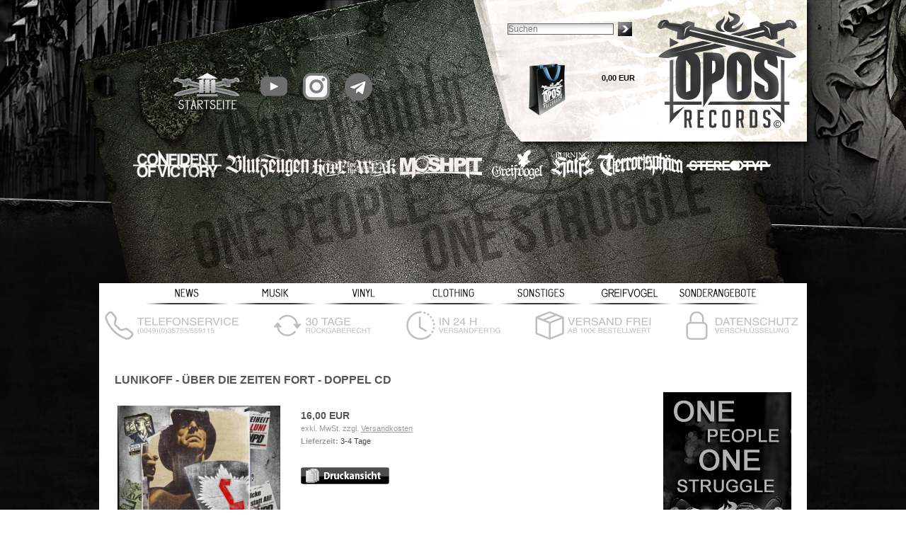

--- FILE ---
content_type: text/html; charset=UTF-8
request_url: https://opos-records.com/product_info.php?products_id=2631
body_size: 5006
content:
<!DOCTYPE html PUBLIC "-//W3C//DTD XHTML 1.0 Transitional//EN" "http://www.w3.org/TR/xhtml1/DTD/xhtml1-transitional.dtd">
<html dir="ltr" xml:lang="de" xmlns="http://www.w3.org/1999/xhtml">
<head>
<meta http-equiv="Content-Type" content="text/html; charset=utf-8" />
<meta http-equiv="Content-Style-Type" content="text/css" />
<meta http-equiv="cache-control" content="no-cache" />
<title>Lunikoff - Über die Zeiten fort - Doppel CD</title>
<meta http-equiv="content-language" content="de" />
<meta name="keywords" content="lunikoff, zeiten, doppel, erschienen, versand, lieder, minuten, spielzeit, samplerbeiträge, gebannt, hammerscheibe, kracher, ersatz, scheiben, teilweise" />
<meta name="description" content="Lunikoff - Über die Zeiten fort - Doppel CD: Erschienen beim WB Versand! 28 Lieder mit 88 Minuten Spielzeit. Alle Luni Samplerbeiträge wurden auf eine ..." />
<meta name="language" content="de" />
<meta name="robots" content="index,follow" />
<meta name="page-topic" content="shopping" />
<meta name="revisit-after" content="5 days" />
<link rel="canonical" href="https://opos-records.com/product_info.php?products_id=2631" />
<link rel="icon" type="image/png" sizes="16x16" href="https://opos-records.com/templates/opos/favicons/favicon-16x16.png" />
<link rel="icon" type="image/png" sizes="32x32" href="https://opos-records.com/templates/opos/favicons/favicon-32x32.png" />
<link rel="icon" type="image/png" sizes="96x96" href="https://opos-records.com/templates/opos/favicons/favicon-96x96.png" />
<link rel="icon" type="image/png" sizes="194x194" href="https://opos-records.com/templates/opos/favicons/favicon-194x194.png" />
<link rel="shortcut icon" href="https://opos-records.com/templates/opos/favicons/favicon.ico" />
<link rel="apple-touch-icon" sizes="57x57" href="https://opos-records.com/templates/opos/favicons/apple-touch-icon-57x57.png" />
<link rel="apple-touch-icon" sizes="60x60" href="https://opos-records.com/templates/opos/favicons/apple-touch-icon-60x60.png" />
<link rel="apple-touch-icon" sizes="72x72" href="https://opos-records.com/templates/opos/favicons/apple-touch-icon-72x72.png" />
<link rel="apple-touch-icon" sizes="76x76" href="https://opos-records.com/templates/opos/favicons/apple-touch-icon-76x76.png" />
<link rel="apple-touch-icon" sizes="114x114" href="https://opos-records.com/templates/opos/favicons/apple-touch-icon-114x114.png" />
<link rel="apple-touch-icon" sizes="120x120" href="https://opos-records.com/templates/opos/favicons/apple-touch-icon-120x120.png" />
<link rel="apple-touch-icon" sizes="144x144" href="https://opos-records.com/templates/opos/favicons/apple-touch-icon-144x144.png" />
<link rel="apple-touch-icon" sizes="152x152" href="https://opos-records.com/templates/opos/favicons/apple-touch-icon-152x152.png" />
<link rel="apple-touch-icon" sizes="180x180" href="https://opos-records.com/templates/opos/favicons/apple-touch-icon-180x180.png" />
<link rel="apple-touch-icon" href="https://opos-records.com/templates/opos/favicons/apple-touch-icon-precomposed.png" />
<link rel="apple-touch-icon" href="https://opos-records.com/templates/opos/favicons/apple-touch-icon.png" />
<link rel="mask-icon" href="https://opos-records.com/templates/opos/favicons/safari-pinned-tab.svg" color="#888888" />
<meta name="msapplication-TileColor" content="#ffffff" />
<meta name="theme-color" content="#ffffff" />
<meta name="msapplication-config" content="https://opos-records.com/templates/opos/favicons/browserconfig.xml" />
<link rel="manifest" href="https://opos-records.com/templates/opos/favicons/site.webmanifest" />
<!--
=========================================================
modified eCommerce Shopsoftware (c) 2009-2013 [www.modified-shop.org]
=========================================================

modified eCommerce Shopsoftware offers you highly scalable E-Commerce-Solutions and Services.
The Shopsoftware is redistributable under the GNU General Public License (Version 2) [http://www.gnu.org/licenses/gpl-2.0.html].
based on: E-Commerce Engine Copyright (c) 2006 xt:Commerce, created by Mario Zanier & Guido Winger and licensed under GNU/GPL.
Information and contribution at http://www.xt-commerce.com

=========================================================
Please visit our website: www.modified-shop.org
=========================================================
-->
<meta name="generator" content="(c) by modified eCommerce Shopsoftware 136 https://www.modified-shop.org" />
<link rel="stylesheet" href="https://opos-records.com/templates/opos/stylesheet.min.css?v=1722719352" type="text/css" media="screen" />
<link rel="stylesheet" href="templates/opos/css/jplayer.pink.flag.min.css" type="text/css" media="screen" />
<script type="text/javascript">
  var DIR_WS_BASE = "https://opos-records.com/";
  var DIR_WS_CATALOG = "/";
  var SetSecCookie = "1";
</script>
</head>
<body>
<div id="header"><div id="mainnavi"><center><a href="https://opos-records.com/" class="mainnavi-link1 mainnavi1"></a><a href="https://m.youtube.com/channel/UCDXOVb3TZAO1eRTvENXAFrg" target="_blank" class="mainnavi-link mainnavi4"></a><a href="https://www.instagram.com/oposrecords2007" target="_blank" class="mainnavi-link mainnavi5"></a><a href="https://t.me/oposrecords" target="_blank" class="mainnavi-link mainnavi7"></a></center></div><div id="search"><form id="quick_find" action="https://opos-records.com/advanced_search_result.php" method="get" class="box-search"><table border="0" class="search_header" cellspacing="0" cellpadding="0"><tr><td><input type="text" name="keywords" placeholder="Suchen" id="inputString" maxlength="30" autocomplete="off" onkeyup="ac_lookup(this.value);"  /></td><td><input type="image" src="https://opos-records.com/templates/opos/buttons/german/button_quick_find.gif" alt="Suchen" title="Suchen" id="inputStringSubmit" /></td></tr></table></form><br /><br /> <div class="boxcartbody" ><p style="text-align:right"><strong>0,00 EUR</strong><br /></p><p style="text-align:right;"><a href="https://opos-records.com/shopping_cart.php"><strong></strong></a></p><br /><br /></div></div><div id="logo"><a href="https://opos-records.com/" class="logo-link logo2"></a></div><div id="bands"><a href="advanced_search_result.php?keywords=Confident+of+Victory&amp;x=13&amp;y=8" class="band-link band10"></a><a href="advanced_search_result.php?keywords=Blutzeugen&amp;x=0&amp;y=0" class="band-link band1"></a><a href="advanced_search_result.php?keywords=hope+for+the+weak&amp;x=0&amp;y=0" class="band-link band5"></a><a href="advanced_search_result.php?keywords=Moshpit&amp;x=0&amp;y=0" class="band-link band6"></a><a href="advanced_search_result.php?keywords=Greifvogel&amp;x=0&amp;y=0" class="band-link band11"></a><a href="advanced_search_result.php?keywords=Burning+Hate&amp;x=0&amp;y=0" class="band-link band12"></a><a href="advanced_search_result.php?keywords=Terrorsph%C3%A4ra&amp;x=0&amp;y=0" class="band-link band13"></a><a href="advanced_search_result.php?keywords=Stereotyp&amp;x=0&amp;y=0" class="band-link band14"></a></div></div><div id="wrap"><div id="menu"><div id="table"><ul class="level1"><li class="level1-li"><a class="cat-link cat1" href="index.php?cPath=1"></a></li><li class="level1-li"><a class="cat-link cat3" href="index.php?cPath=4"></a><table><caption></caption><thead><tbody><tr><td class="foto-link foto17"><a href="index.php?cPath=4_19" class="foto-link foto1"></a></td><td class="foto-link foto18"><a href="index.php?cPath=4_20" class="foto-link foto1"></a></td><td class="foto-link foto19"><a href="index.php?cPath=4_21" class="foto-link foto1"></a></td><td class="foto-link foto20"><a href="index.php?cPath=4_22" class="foto-link foto1"></a></td></tr></tbody></thead></table></li><li class="level1-li"><a class="cat-link cat2" href="index.php?cPath=50"></a></li><li class="level1-li"><a class="cat-link cat4" href="index.php?cPath=5"></a><table><caption></caption><thead></thead><tbody><tr><td class="foto-link foto10"><a href="index.php?cPath=5_27" class="foto-link foto1"></a></td><td class="foto-link foto11"><a href="index.php?cPath=5_28" class="foto-link foto1"></a></td><td class="foto-link foto12"><a href="index.php?cPath=5_29" class="foto-link foto1"></a></td><td class="foto-link foto13"><a href="index.php?cPath=5_32" class="foto-link foto1"></a></td><td class="foto-link foto14"><a href="index.php?cPath=5_31" class="foto-link foto1"></a></td><td class="foto-link foto15"><a href="index.php?cPath=5_33" class="foto-link foto1"></a></td><td class="foto-link foto16"><a href="index.php?cPath=5_34" class="foto-link foto1"></a></td><td class="foto-link foto0"><class="foto-link foto1"></td></tr></tbody></table></li><li class="level1-li"><a class="cat-link cat6" href="index.php?cPath=9"></a><table><caption></caption><thead></thead><tbody><tr><td class="foto-link foto2"><a href="index.php?cPath=9_42" class="foto-link foto1"></a></td><td class="foto-link foto3"><a href="index.php?cPath=9_43" class="foto-link foto1"></a></td><td class="foto-link foto4"><a href="index.php?cPath=9_44" class="foto-link foto1"></a></td><td class="foto-link foto5"><a href="index.php?cPath=9_45" class="foto-link foto1"></a></td><td class="foto-link foto6"><a href="index.php?cPath=9_46" class="foto-link foto1"></a></td><td class="foto-link foto7"><a href="index.php?cPath=9_47" class="foto-link foto1"></a></td><td class="foto-link foto8"><a href="index.php?cPath=9_51" class="foto-link foto1"></a></td><td class="foto-link foto9"><a href="index.php?cPath=9_49" class="foto-link foto1"></a></td></tr></tbody></table></li><li class="level1-li"><a class="cat-link cat7" href="index.php?cPath=8"></a></a><table><caption></caption><thead></thead><tbody><tr><td class="foto-link foto26"><a href="index.php?cPath=8_59" class="foto-link foto1"></a></td><td class="foto-link foto27"><a href="index.php?cPath=8_64" class="foto-link foto1"></a></td><td class="foto-link foto28"><a href="index.php?cPath=8_61" class="foto-link foto1"></a></td><td class="foto-link foto29"><a href="index.php?cPath=8_62" class="foto-link foto1"></a></td><td class="foto-link foto36"><a href="index.php?cPath=8_60" class="foto-link foto1"></a></td><td class="foto-link foto37"><a href="index.php?cPath=8_63" class="foto-link foto1"></a></td><td class="foto-link foto38"><a href="index.php?cPath=8_65" class="foto-link foto1"></a></td><td class="foto-link foto39"><a href="index.php?cPath=8_67" class="foto-link foto1"></a></td></tr></tbody></table></li><li class="level1-li"><a class="cat-link cat8" href="index.php?cPath=10"></a></li></ul></div></div><div id="leiste"><img src="templates/opos/img/bestellhinweise_header1.png"></div><br /><div id="contentwrap"><div id="leftcol"></div><div  id="content" ><form id="cart_quantity" action="https://opos-records.com/product_info.php?products_id=2631&amp;action=add_product" method="post"><h1>Lunikoff - Über die Zeiten fort - Doppel CD</h1><div id="productinfowrap"><table><tr><td style="padding-right:20px;"><a title="Lunikoff - Über die Zeiten fort - Doppel CD" href="https://opos-records.com/images/product_images/popup_images/2631_0.jpeg" class="thickbox" rel="2631"><img src="https://opos-records.com/images/product_images/info_images/2631_0.jpeg" alt="Lunikoff - Über die Zeiten fort - Doppel CD" title="Lunikoff - Über die Zeiten fort - Doppel CD" class="productimage" /><br /><br /><img src="https://opos-records.com/templates/opos/img/magnifier.gif" alt="Zoom" border="0" />&nbsp;Bild vergr&ouml;&szlig;ern</a></td><td style="vertical-align:top"><div id="productinfoprice"><p class="productprice"><strong>16,00 EUR</strong></p><p class="taxandshippinginfo" style="white-space:nowrap">exkl.  MwSt. zzgl. <a rel="nofollow" target="_blank" href="https://opos-records.com/popup_content.php?coID=1&amp;KeepThis=true&amp;TB_iframe=true&amp;height=400&amp;width=600" title="Information" class="thickbox">Versandkosten</a>            </p><p class="shippingtime"><strong>Lieferzeit:</strong> <a rel="nofollow" target="_blank" href="https://opos-records.com/popup_content.php?coID=10&amp;KeepThis=true&amp;TB_iframe=true&amp;height=400&amp;width=600" title="Information" class="thickbox">3-4 Tage</a></p><br /><div style="margin-top:10px"></div><img src="https://opos-records.com/templates/opos/buttons/german/print.gif" alt="Artikeldatenblatt drucken" onclick="javascript:window.open('https://opos-records.com/print_product_info.php?products_id=2631', 'popup', 'toolbar=no,location=no,directories=no,status=no,menubar=no,scrollbars=yes,resizable=yes,copyhistory=no, width=640, height=600')" /></div><div style="clear:both;"></div></td></tr></table><div class="addtobasket"><table border="0" cellspacing="0" cellpadding="2"><tr><td style="width:100%; padding-right:5px;"><input type="text" name="products_qty" value="1" size="3" /> <input type="hidden" name="products_id" value="2631" /></td><td><input type="image" src="https://opos-records.com/templates/opos/buttons/german/button_in_cart.gif" alt="In den Warenkorb" title="In den Warenkorb" /></td></tr></table></div></div></form><div id="tabbed_product_info"><ul><li><a href="#tab_description">Details</a></li>                              </ul><div id="tab_description"><p>Erschienen beim WB Versand! 28 Lieder mit 88 Minuten Spielzeit. Alle Luni Samplerbeiträge wurden auf eine Doppel Cd gebannt, das ist eine Hammerscheibe geworden, jedes Lied ein Kracher, vor allem ein Ersatz für viele Scheiben die teilweise seit 15 Jahren ausverkauft sind! Ranhalten Freunde! "ZITAT LABEL"</p></div>              </div><p class="productinfoproductadded">Diesen Artikel haben wir am 07.07.2014 in unseren Katalog aufgenommen.</p></div><div id="rightcol"><br /><br />  <br /><img src="templates/opos/img/animation1.gif"><br /><br /></div></div><p class="footer"></p></div><p class="footer"><a href="http://opos-records.com/shop_content.php?coID=9">Widerrufsrecht</a>&emsp;&emsp;<a href="./shop_content.php?coID=4">Impressum / Datenschutz</a>&emsp;&emsp;<a href="http://opos-records.com/shop_content.php?coID=3">Unsere AGB</a>&emsp;&emsp;<a href="http://opos-records.com/shop_content.php?coID=1">Liefer- und Versandkosten</a>&emsp;&emsp;<center><p class="google">OPOS RECORDS bietet seit 2007 alle Produkte aus den Bereichen Rechtsrock, NSHC, NSBM, NS Metal, HC oder auch Balladen und anderen Genres an. Ab 80&euro; entfallen die Versandkosten - einen Mindestbestellwert gibt es nicht. In unserem Shop k&ouml;nnt Ihrrund um die Uhr die hochwertigsten und aktuellsten Klamotten / Tontr&auml;ger / Accessoires ordern, z.B. hochwertige Shirts von Brainwash, Moshpit, Hope for the Weak, die neuesten Alben von Burning Hate, Blutzeugen, Faust, Stimme der Freiheit,Hassgesang, Sturmwehr, Stahlgewitter, Die Lunikoff Verschw&ouml;rung, Nordfront, Blitzkrieg, Frontalkraft und etlichen anderen. Dazu gibt es die neuesten Produktionen der Marken wie Dryve by Suizhyde, From the Heart Clothing und anderen Herstellern.F&uuml;r Freunde des guten alten Vinyls ist ebenfalls einiges geboten, denn OPOS verf&uuml;gt auch &uuml;ber einen gut sortierten Vinyl-Bereich. Ihr bekommt hier eine gro&szlig;e Auswahl an Jacken und Kapuzen-Pullis, M&uuml;tzen, Caps oderTaschen. Schaut auch regelm&auml;&szlig;ig in unser stets aktuelles Sortiment mit Sonderangeboten - hier ist immer das ein oder andere Schn&auml;ppchen dabei. Exklusive Produkte von verschiedenen Bands wie Moshpit, Faust, Selbststeller, BurningHate, Brainwash, Stimme der Freiheit werden bei uns direkt produziert und ver&ouml;ffentlicht. Sonstiges Equipment wie B&uuml;cher, G&uuml;rtel, Anstecker, Kalender, Anh&auml;nger, Geldb&ouml;rsen, G&uuml;rteltaschen oder auch Fahnen findetIhr ebenfalls bei uns. Unser Shop bietet auch regelm&auml;&szlig;ig Textilien zu allerhand politischen Themen an. Bestm&ouml;gliche Studioarbeit sowie hochwertige grafische Gestaltungen sind Markenzeichen der OPOS Produktionen.</p></center></p><br /><div class="copyright"><span class="cop_magenta">mod</span><span class="cop_grey">ified eCommerce Shopsoftware &copy; 2009-2026</span></div><link rel="stylesheet" property="stylesheet" href="https://opos-records.com/templates/opos/css/tpl_plugins.min.css?v=1722719352" type="text/css" media="screen" />

<link rel="stylesheet" href="https://opos-records.com/templates/opos/css/jquery-ui.css" type="text/css" media="screen" />
<script src="https://opos-records.com/templates/opos/javascript/jquery.min.js" type="text/javascript"></script>
<script src="https://opos-records.com/templates/opos/javascript/jquery-migrate-1.4.1.min.js" type="text/javascript"></script>
<script src="https://opos-records.com/templates/opos/javascript/easy_slider.js" type="text/javascript"></script>
<script src="https://opos-records.com/templates/opos/javascript/jquery.jplayer.min.js" type="text/javascript"></script>
<script src="https://opos-records.com/templates/opos/javascript/jplayer.playlist.min.js" type="text/javascript"></script>
<script src="https://opos-records.com/templates/opos/javascript/mp3.js" type="text/javascript"></script>


<script type="text/javascript">
	$(document).ready(function(){
		$("#slider").easySlider({
			auto: true,
			continuous: true
		});
	});
</script>

<script src="https://opos-records.com/templates/opos/javascript/tpl_plugins.min.js?v=1722719352" type="text/javascript"></script>
<script type="text/javascript">$(document).ready(function(){var option=$('#suggestions');$(document).click(function(e){var target=$(e.target);if(!(target.is(option)|| option.find(target).length)){ac_closing();}});});var ac_pageSize=8;var ac_page=1;var ac_result=0;var ac_show_page='Seite ';var ac_show_page_of=' von ';function ac_showPage(ac_page){ac_result=Math.ceil($("#autocomplete_main").children().length/ac_pageSize);$('.autocomplete_content').hide();$('.autocomplete_content').each(function(n){if(n >=(ac_pageSize*(ac_page-1))&& n <(ac_pageSize*ac_page)){$(this).show();}});$('#autocomplete_next').css('visibility', 'hidden');$('#autocomplete_prev').css('visibility', 'hidden');if(ac_page > 1){$('#autocomplete_prev').css('visibility', 'visible');}if(ac_page < ac_result && ac_result > 1){$('#autocomplete_next').css('visibility', 'visible');}$('#autocomplete_count').html(ac_show_page+ac_page+ac_show_page_of+ac_result);}function ac_prevPage(){if(ac_page==1){ac_page=ac_result;}else{ac_page--;}if(ac_page < 1){ac_page=1;}ac_showPage(ac_page);}function ac_nextPage(){if(ac_page==ac_result){ac_page=1;}else{ac_page++;}ac_showPage(ac_page);}function ac_lookup(inputString){if(inputString.length==0){$('#suggestions').hide();}else{var post_params=$('#quick_find').serialize();post_params=post_params.replace("keywords=", "queryString=");$.post("https://opos-records.com/api/autocomplete/autocomplete.php", post_params, function(data){if(data.length > 0){$('#suggestions').slideDown();$('#autoSuggestionsList').html(data);ac_showPage(1);$('#autocomplete_prev').click(ac_prevPage);$('#autocomplete_next').click(ac_nextPage);}});}}$('#cat_search').on('change', function(){$('#inputString').val('');});function ac_closing(){setTimeout("$('#suggestions').slideUp();", 100);ac_page=1;}</script>  <script type="text/javascript">function alert(message, title){title=title || "Information";$.alertable.alert('<span id="alertable-title"></span><span id="alertable-content"></span>',{html: true});$('#alertable-content').html(message);$('#alertable-title').html(title);}$('#button_checkout_confirmation').on('click',function(){$(this).hide();});</script><script type="text/javascript">$(window).on('load',function(){$('.show_rating input').change(function(){var $radio=$(this);$('.show_rating .selected').removeClass('selected');$radio.closest('label').addClass('selected');});});</script><script src="https://opos-records.com/templates/opos/javascript/jquery-ui.js" type="text/javascript"></script><script type="text/javascript">$.get("https://opos-records.com/templates/opos"+"/css/javascript.css", function(css){$("head").append("<style type='text/css'>"+css+"<\/style>");});$(function(){$("#tabbed_product_info").tabs();$("#accordion_product_info").accordion({autoHeight: false});});</script>
    <script>
      $(document).ready(function () {      
        if (typeof $.fn.easyResponsiveTabs === 'function') {
          $('#horizontalAccordionPlan').easyResponsiveTabs({
            type: 'accordion', //Types: default, vertical, accordion     
            closed: true,     
            activate: function(event) { // Callback function if tab is switched
              $(".resp-tab-active input[type=radio]").prop('checked', true);
            }
          });
        }
      });
    </script>
    </body></html>

--- FILE ---
content_type: text/css
request_url: https://opos-records.com/templates/opos/stylesheet.min.css?v=1722719352
body_size: 4875
content:
* {margin: 0;padding: 0}body {font-family: Arial, Sans-serif;font-size: 12px;margin: 0px 0;padding: 0;background: url(navi/shop_background_kachel1.jpg) repeat top center;color: #555;line-height: 18px;}h1 {color: #555555;font-weight: none;font-size: 16px;margin: 20px 0 15px 0;padding: 0 0 8px;width: auto;border: #ccc solid;border-width: 0 0 0px 0;text-transform: uppercase;letter-spacing: normal;}h2 {color: #555555;font-weight: none;font-size: 16px;margin: 15px 0 8px 0;padding: 0;text-transform: uppercase;}h3 {color: #555;font-weight: none;font-size: 12px;text-transform: uppercase;}a,a:link,a:link,a:link,a:hover {background: transparent;text-decoration: none;outline: none;cursor: pointer;}a:link {color: #464444;outline: none;}a:visited {color: #464444;outline: none;}a:hover,a:active {color: #464444;outline: none;}a:hover {color: #555;text-decoration: underline;outline: none;}a img {border: none;outline: none;}input {font-family: Arial, Sans-serif;font-size: 12px;}textarea {font-family: Arial, Sans-serif;font-size: 12px;border: 1px solid #666;padding: 10px;background: url(img/input_bg.gif) no-repeat;}select {font-family: Arial, Sans-serif;font-size: 12px;border: 1px solid #666;}input[type=text],input[type=password] {border: 1px solid #666;padding: 0px;background: url(img/input_bg.gif) no-repeat;}p {margin: 8px 0;}div.hr {padding-top: 1px;height: 0;overflow: hidden;margin: 0;line-height: 0;background-color: #4E4E4F;}div.hrlightgrey {padding-top: 1px;height: 0;overflow: hidden;margin: 0;line-height: 0;background-color: #999;}div.hrproductpreview {padding-top: 1px;overflow: hidden;margin: 12px 0;display: inline;line-height: 0;display: block;background-image: url(img/hr_productpreview.gif);}table td {padding: 2px;}#wrap {width: 980px;background: #fff url() repeat top center;border: #fff solid;border-width: 0 0px 0px 0px;padding: 0 10px 10px 10px;margin: 0 auto 10px;}#header {height: 400px;background: #000 url(img/shop_header2.jpg) no-repeat top center;border-bottom: 0px solid #fff;margin-left: 0px;}#header #logo {text-align: center;}#header #search {width: 230px;height: 75px;text-align: center;color: #000;padding: 0px 0 0 60px;margin: 0 auto;padding-left: 380px;margin-top: -125px;}#header #search a {color: #000;font-size: 11px;outline: none;}#header td {padding-top: 1px;padding-right: 4px;}#bands {margin: 0 auto;text-align: center;margin-top: 110px;}.band-link {width: 125px;height: 45px;display: inline-block;margin: 0 auto;}#bands .band1 {background: url(bands/blutzeugen1.png) no-repeat;}#bands .band2 {background: url(bands/brainwash1.png) no-repeat;}#bands .band3 {background: url(bands/burning-hate1.png) no-repeat;height: 50px;}#bands .band4 {background: url(bands/faust1.png) no-repeat;}#bands .band5 {background: url(bands/hftw1.png) no-repeat;}#bands .band6 {background: url(bands/moshpit1.png) no-repeat;}#bands .band7 {background: url(bands/selbststeller1.png) no-repeat;width: 135px;}#bands .band8 {background: url(bands/es.png) no-repeat;width: 84px;height: 50px;}#bands .dbs {background: url(bands/dbs.png) no-repeat;width: 116px;}#bands .band9 {background: url(https://opos-records.com/templates/xtc5/img/shop_header_logo1.png) no-repeat;width: 300px;height: 200px;}#bands .band10 {background: url(bands/COVlogo.png) no-repeat;width: 125px;}#bands .band11 {background: url(bands/greifvogellogo.png) no-repeat;width: 86px;}#bands .band12 {background: url(bands/BurningHate.png) no-repeat;width: 68px;}#bands .band13 {background: url(bands/Terrorsphaera.png) no-repeat;width: 125px;}#bands .band14 {background: url(bands/Stereotyp.png) no-repeat;width: 125px;}#bands .band1:hover {background-position: 0 -45px;}#bands .band2:hover {background-position: 0 -45px;}#bands .band3:hover {background-position: 0 -50px;}#bands .band4:hover {background-position: 0 -45px;}#bands .band5:hover {background-position: 0 -45px;}#bands .band6:hover {background-position: 0 -45px;}#bands .band7:hover {background-position: 0 -45px;}#bands .band8:hover {background-position: 0 -50px;}#bands .dbs:hover {background-position: 0 -50px;}#bands .band10:hover {background-position: 0 -45px;}#bands .band11:hover {background-position: 0 -45px;}#bands .band12:hover {background-position: 0 -45px;}#bands .band13:hover {background-position: 0 -45px;}#bands .band14:hover {background-position: 0 -45px;}#breadcrumb {clear: both;color: #c64934;padding: 1px 0 10px 15px;list-style-type: none;outline: none;height: 22px;background: #fff url(img/bg_breadcrumb.gif) repeat-x;font-size: 11px;}#breadcrumb a,#breadcrumb a:link,#breadcrumb a:visited,#breadcrumb a:hover,#breadcrumb a:active {line-height: 23px;text-decoration: none;outline: none;font-weight: normal;cursor: pointer;color: #333;margin: 0;padding: 0;}#topmenuwrap {background: #333 url(img/bg_topmenu.gif) repeat-x;margin-left: -10px;width: 1000px;}#topmenu {float: left;padding: 0;margin: 0;list-style-type: none;height: 36px;font-size: 13px;background: url(img/bg_topmenu.gif) repeat-x;}#topmenu li {height: 36px;float: left;padding: 0 25px;margin: 0;background: url(img/bg_topmenu_breakline.gif) no-repeat;background-position: right;}#topmenu a,#topmenu a:link,#topmenu a:visited,#topmenu a:hover,#topmenu a:active {line-height: 36px;vertical-align: middle;text-decoration: none;outline: none;font-weight: none;cursor: pointer;color: #fff;margin: 0;padding: 0;}#topmenu a:hover {color: #ccc;}#languages {text-align: right;height: 26px;font-size: 13px;background: url(img/bg_topmenu.gif) repeat-x;padding: 10px 10px 0 0;margin: 0;}#contentwrap {clear: both;width: 960px;padding: 0;}#leftcol {float: left;width: 0px;padding: 0 0 0px 0;}#rightcol {float: right;width: 173px;padding: 0 0 0px 0;padding-top: 22px;margin-top: -30px;}#rightcol2 {width: 200px;}#content {float: left;width: 725px;padding: 0 12px;margin-bottom: 15px;}#contentfull {width: 920px;padding: 0 30px;margin-bottom: 15px;}h2.categoryheader {background: #868686 url(img/bg_boxheader.gif);height: 28px;font-size: 12px;color: #fff;padding: 2px 8px 0 8px;margin: 0;line-height: 28px;vertical-align: middle;text-transform: uppercase;}h2.categoryheader a {text-decoration: none;outline: none;color: #fff;}ul#categorymenu {background-color: #FFF;margin-bottom: 15px;border: solid #ccc;border-width: 0 1px 1px 1px;}ul#categorymenu li a.actparentlink {font-style: italic;}ul#categorymenu li a.actlink {font-style: italic;text-decoration: underline;}ul#categorymenu li.level1 {list-style-type: none;border: solid #fff;border-width: 1px 0 0 0;}ul#categorymenu li.level1 a {text-decoration: none;outline: none;color: #333;background: #eee;font-weight: none;padding: 4px 0 4px 6px;display: block;}ul#categorymenu li.level1 a:hover {text-decoration: none;color: #333;background-color: #e1e1e1;font-weight: none;}ul#categorymenu li.level1 a.actlink {background: #fff;}ul#categorymenu li.level2 {list-style-type: none;border: solid #fff;border-width: 1px 0 0 0;}ul#categorymenu li.level2 a {text-decoration: none;outline: none;color: #333;background: url(img/dotted1.gif) no-repeat 8px 9px #e1e1e1;font-weight: none;padding: 4px 0 4px 18px;display: block;}ul#categorymenu li.level2 a:hover {text-decoration: none;color: #333;background-color: #c7c7c7;font-weight: none;}ul#categorymenu li.level2 a.actlink {background: url(img/dotted1.gif) no-repeat 8px 9px #fff;}ul#categorymenu li.level3 {list-style-type: none;border: solid #fff;border-width: 1px 0 0 0;}ul#categorymenu li.level3 a {text-decoration: none;outline: none;color: #333;background: url(img/dotted1.gif) no-repeat 16px 9px #c7c7c7;font-weight: none;padding: 4px 0 4px 26px;display: block;}ul#categorymenu li.level3 a:hover {text-decoration: none;color: #333;background-color: #b3b3b3;font-weight: none;}ul#categorymenu li.level3 a.actlink {background: url(img/dotted1.gif) no-repeat 16px 9px #fff;}ul#categorymenu li.level4 {list-style-type: none;border: solid #fff;border-width: 1px 0 0 0;}ul#categorymenu li.level4 a {text-decoration: none;outline: none;color: #333;background: url(img/dotted1.gif) no-repeat 24px 9px #b3b3b3;font-weight: none;padding: 4px 0 4px 34px;display: block;}ul#categorymenu li.level4 a:hover {text-decoration: none;color: #333;background-color: #999;font-weight: none;}ul#categorymenu li.level4 a.actlink {background: url(img/dotted1.gif) no-repeat 24px 9px #fff;}ul#categorymenu li.level5 {list-style-type: none;border: solid #fff;border-width: 1px 0 0 0;}ul#categorymenu li.level5 a {text-decoration: none;outline: none;color: #333;background: url(img/dotted1.gif) no-repeat 32px 9px #a2a2a2;font-weight: none;padding: 4px 0 4px 42px;display: block;}ul#categorymenu li.level5 a:hover {text-decoration: none;color: #333;background-color: #7e7e7e;font-weight: none;}ul#categorymenu li.level5 a.actlink {background: url(img/dotted1.gif) no-repeat 32px 9px #fff;}img.imgLeft {float: left;margin: 2px 10px 2px 0;position: relative;}h2.boxheader {background: #868686 url(img/bg_boxheader.gif);height: 28px;font-size: 12px;color: #fff;padding: 2px 8px 0 8px;margin: 0;line-height: 28px;vertical-align: middle;}h2.boxheader a:link,h2.boxheader a:hover,h2.boxheader a:active,h2.boxheader a:visited {text-decoration: none;outline: none;color: #fff;}.boxbody {border: 0px solid #ccc;border-width: 0 0px 0px 0px;padding: 8px;padding-left: 0px;margin-bottom: 15px}.boxbody h3,.boxbody h3 a {font-size: 11px}.boxbody h3.center,.boxbody h3.center a {font-size: 11px;text-align: center;outline: none;}.boxbody p {color: #000;font-size: 11px;margin: 6px 0;}.boxbody p.center {color: #000;font-size: 11px;text-align: center;margin: 6px 0;}.boxbody td {color: #000;font-size: 11px;margin: 6px 0;}.boxbody .productOldPrice {font-size: 11px;color: red}.boxbody div.hr {margin: 5px 0;}.boxbody div.hrlightgrey {margin: 5px 0;}.boxbody a {font-size: 11px;outline: none;}.boxbody .productboximage {border: solid 1px #999;padding: 5px;background: #fff;}.boxbody ul.contentlist {background: none;margin-left: 5px;margin-right: 0;padding: 0;display: inherit;text-align: center;}.boxbody ul.contentlist li {margin-left: 0;padding-left: 30px;list-style-type: none;float: right;clear: left;background: none;}.contentlist a {border-bottom: 0px solid #000;padding: 5px 0;outline: none;}h2.boxcartheader {background: #464444 url(img/bg_boxheader_cart.gif);height: 28px;font-size: 12px;color: #000;padding: 2px 8px 0 8px;margin: 0;line-height: 28px;vertical-align: middle;}h2.boxcartheader a {text-decoration: none;color: #000;outline: none;}.boxcartbody {padding: 4px 8px 4px 8px;margin-bottom: 15px;background-color: #FFF;background: url(img/shop_einkaufstasche1.png) top left no-repeat;border: solid #ccc;border: 0px;margin-right: 40px;margin-bottom: 30px;margin-left: 30px;}.boxcartbody p {font-size: 11px;}.productPreview {padding: 0;margin: 0;}.productPreviewContent {vertical-align: top;}.productPreviewContent h2 {padding: 0;margin: 0 0 5px 0;}.productPreviewContent h2 a {font-size: 14px;font-weight: none;outline: none;}.productPreviewImage {vertical-align: top;padding: 3px 15px 0 0;}.productPreviewImage img {border: solid 0 #999;}.productPreviewContent .price {font-size: 16px;font-weight: none;padding: 0;margin: 0;}.productPreviewContent .taxandshippinginfo {font-size: 11px;font-weight: normal;color: #999;padding: 0;margin: 0;}.productPreviewContent .vpe {font-size: 11px;font-weight: normal;color: #999;padding: 0;margin: 0;}.productPreviewContent .shippingtime {font-size: 11px;font-weight: normal;color: #999;padding: 0;margin: 0;}.productPreviewContent .stockimage {margin: 0;padding: 0;}.productPreviewContent .stockimagetext {margin: 0;padding: 0;font-size: 11px;font-weight: normal;color: #999;}.productPreviewContent .productOldPrice {font-size: 12px;font-weight: none;color: red;}.productPreviewContent .taxandshippinginfo a {font-size: 11px;font-weight: none;color: #999;text-decoration: underline;outline: none;}#productinfowrap {display: table;width: 100%;}#productinfoimages {float: left;background-color: #FFF;text-align: center;width: 140px;padding: 10px;margin: 0 10px 10px 0;border: solid 1px #999;}#productinfoimages .productimage {border: solid 1px #999;}#productinfoimages .hrlightgrey {margin: 6px 0;}#productinfoprice {padding: 5px;}#productinfoprice img {cursor: pointer;}#productinfoprice .hrlightgrey {margin: 6px 0;}#productinfoprice .productprice {margin: 0;padding: 0;font-size: 14px;font-weight: none;}#productinfoprice .productOldPrice {color: red;margin: 0;padding: 0;font-size: 12px;font-weight: none;}#productinfoprice .taxandshippinginfo {margin: 0;padding: 0;font-size: 11px;font-weight: normal;color: #999;}#productinfoprice .taxandshippinginfo a {margin: 0;padding: 0;font-size: 11px;font-weight: none;color: #999;text-decoration: underline;outline: none;}#productinfoprice .shippingtime {margin: 0;padding: 0;font-size: 11px;font-weight: normal;color: #999;}#productinfoprice .stockimage {margin: 0;padding: 0;}#productinfoprice .stockimagetext {margin: 0;padding: 0;font-size: 11px;font-weight: normal;color: #999;}p.productinfoproductadded {font-size: 11px;}.productoptions {background-color: #FFF;padding: 6px;border: solid #ccc;border-width: 1px 0 0 0;}.addtobasket {background-color: #FFF;padding: 6px;text-align: right;border: #999 solid;border-width: 1px 0 0 0;}body.popupproductinfo {padding: 15px;background: #fff none;}body.popupprintorder {font-family: Arial, Sans-serif;font-size: 13px;padding: 15px;background: #fff none;}body.popupprintorder .products tr.header td {font-weight: none;background-color: #FFF;}body.popupprintorder .products .total {text-align: right;}body.popupprintorder .products .quantity {vertical-align: top;}body.popupprintorder .productname {vertical-align: top;}body.popupprintorder .model {vertical-align: top;}body.popupprintorder .singleprice {vertical-align: top;}body.popupprintorder .totalprice {vertical-align: top;}div.highlightbox {padding: 15px;background-color: #FFF;border: solid #d9d9d9 1px;overflow: auto;}div.highlightbox ul {margin-left: 15px;padding: 0;display: block;list-style-type: square;line-height: 20px;}div.highlightbox h1 {color: #464444;padding: 0 0 10px 0;margin: 0;border: none;font-size: 16px;}div.highlightbox div.hr {height: 1px;line-height: 1px;margin: 0;padding: 0;display: block;border-bottom: solid 1px #eee;}table.paymentblock {background-color: #FFF;border: #eee solid;border-width: 0 1px 1px 1px;margin-bottom: 15px;}table.paymentblock tr td.header {background-color: #ccc;padding: 2px;padding-left: 5px;color: #fff;font-weight: none;}table.shippingblock {background-color: #FFF;border: #eee solid;border-width: 0 1px 1px 1px;margin-bottom: 15px;}table.shippingblock tr td.header {background-color: #ccc;padding: 2px 2px 2px 5px;color: #fff;font-weight: none;}table.shippingblock tr td {vertical-align: top;}table.shippingblock tr td.description {width: 100%;vertical-align: top;padding-left: 6px;}table.shippingblock tr td.radiobutton {vertical-align: top;white-space: nowrap;padding: 4px;}table.shippingblock tr td.radiobutton input {margin: 0;padding: 0;}table.shippingblock tr td.price {vertical-align: top;white-space: nowrap;}table.accounthistoryinfoorderdetails tr td {vertical-align: top;}table.accounthistoryinfoorderdetails tr.header td {font-weight: none;}textarea.message_body {width: 130px;}table.downloadbox {padding: 5px;background-color: #FFF;border: solid #d9d9d9 1px;margin-bottom: 8px;}table.downloadbox tr td.icon {padding-right: 15px;}table.downloadbox tr td.downloadlink {width: 100%;}table.graduatedprice {font-size: 11px;text-align: left;margin-top: 5px;}table.graduatedprice tr td.header {font-size: 12px;font-weight: none;text-align: left;}table.orderdetails {font-size: 11px;background-color: #FFF;border: #ccc solid;border-width: 0 1px 1px 1px;}table.orderdetails tr td {padding: 4px;}table.orderdetails tr.headerrow td {background-color: #ccc;color: #555;font-weight: none;}table.orderdetails tr.headerrow td.left {text-align: left;}table.orderdetails tr.headerrow td.center {text-align: center;}table.orderdetails tr.headerrow td.right {text-align: right}table.orderdetails tr.contentrow1 td {background-color: #FFF;vertical-align: top;}table.orderdetails tr.contentrow1 td.quantity {text-align: center;}table.orderdetails tr.contentrow1 td.quantity input {font-size: 11px;padding: 2px;border: solid #ccc 1px;}table.orderdetails tr.contentrow1 td.productname {text-align: left;}table.orderdetails tr.contentrow2 td {background-color: #FFF;vertical-align: top;}table.orderdetails tr.contentrow2 td.quantity {text-align: center;}table.orderdetails tr.contentrow2 td.quantity input {font-size: 11px;padding: 2px;border: solid #ccc 1px;}table.orderdetails tr.contentrow2 td.productname {text-align: left;text-transform: uppercase;}table.orderdetails tr td.singleprice {text-align: right;white-space: nowrap;}table.orderdetails tr td.totalprice {text-align: right;white-space: nowrap;}table.orderdetails tr td.delete {text-align: center;white-space: nowrap;}table.orderdetails tr td.productname table.productattributes {margin-top: 3px;}table.orderdetails tr td.productname table.productattributes tr td {padding: 0;}table.orderdetails tr td.productname table.productattributes tr td.attribute {padding-right: 4px;}table.orderdetails tr td.productname table.productattributes tr td.value {width: 100%;}table.orderdetails tr td.subtotal {background-color: #FFF;text-align: right;border: #ccc solid;border-width: 1px 0 0 0;}div.productnavigator {background-color: #FFF;padding: 8px;border: #999 1px solid;}table.reviewlist {background-color: #FFF;border: #ccc solid;border-width: 0 1px 1px 1px;}table.reviewlist tr td {padding: 4px;white-space: nowrap;}table.reviewlist tr.header td {background-color: #ccc;color: #fff;font-weight: none;}table.reviewlist tr.contentrow1 td {background-color: #FFF;}table.reviewlist tr.contentrow2 td {background-color: #FFF;}textarea#review {width: 95%;}table.medialist {background-color: #FFF;border: #ccc 1px solid;}table.medialist tr td {padding: 6px;vertical-align: top;}table.medialist tr.contentrow1 td {background-color: #FFF;}table.medialist tr.contentrow2 td {background-color: #FFF;}.sitemapwrap .sitemapleft {background-color: #FFF;border: #ccc 1px solid;display: table;float: left;width: 235px;margin-bottom: 15px;}.sitemapwrap .sitemapright {background-color: #FFF;border: #ccc 1px solid;display: table;float: right;width: 235px;margin-bottom: 15px;}.sitemapheader {padding: 3px;background-color: #ccc;color: #fff;font-weight: none;}.sitemapheader a:link,.sitemapheader a:visited,.sitemapheader a:hover {color: #fff;text-decoration: none;outline: none;}.sitemapcontent {padding: 6px;}.sitemapcontent li {list-style-type: none;}p.checkoutcomment textarea {width: 100%;}table.checkoutconfirmationorderdetails {padding: 0;margin: 0 0 10px 0;border: none;}table.checkoutconfirmationorderdetails tr td.productname {width: 100%;font-weight: none;}table.checkoutconfirmationorderdetails tr td.shippingtime {padding: 0 0 0 30px;color: #666;font-size: 11px;font-weight: normal;white-space: nowrap;}table.checkoutconfirmationorderdetails tr td.productattributes {padding: 0 0 0 30px;color: #666;font-size: 11px;font-weight: normal;}table.checkoutconfirmationorderdetails tr td.productprice {white-space: nowrap;text-align: right;}table.checkoutconfirmationorderdetailstotal {padding: 0;margin: 10px 0 0 0;border: none;}table.checkoutconfirmationorderdetailstotal tr td.name {width: 100%;text-align: right;}table.checkoutconfirmationorderdetailstotal tr td.value {white-space: nowrap;text-align: right;}p.checkoutagb textarea {width: 100%;}ul#checkoutnavigation {margin: 0;padding: 0;margin-top: 15px;}ul#checkoutnavigation li {height: 70px;list-style-type: none;float: left;width: 195px;margin-right: 15px;border: solid 1px;padding: 8px;}ul#checkoutnavigation li.active {background-color: #FFF;}ul#checkoutnavigation li.active .number {font-size: 20px;font-weight: none;}ul#checkoutnavigation li.active .title {font-size: 14px;font-weight: none;}ul#checkoutnavigation li.active .description {font-size: 11px;}ul#checkoutnavigation li.inactive {color: #999;background-color: #FFF;border-color: #999;}ul#checkoutnavigation li.inactive .number {font-size: 20px;font-weight: none;}ul#checkoutnavigation li.inactive .title {font-size: 14px;font-weight: none;}ul#checkoutnavigation li.inactive .description {font-size: 11px;}.errormessage {border: solid red 2px;padding: 15px;background-color: #FFD6D6;margin-bottom: 10px;}.messageStackSuccess {padding: 4px;background-color: #6f6;}.footer {clear: both;text-align: center;font-size: 11px;color: #666;padding: 8px;text-transform: uppercase;}.footer a {font-family: Arial, Helvetica, sans-serif;font-size: 11px;color: #333;text-decoration: none;outline: none;font-weight: none;}.footer a:hover {text-decoration: none;color: #0b262e;}.google {width: 1000px;text-align: justify;font-size: 10px;text-align: cetner;}.copyright {margin: 0 auto;width: 970px;text-align: center;color: #666;font-size: 11px;padding: 0 0 10px 0;}.parseTime {margin: 0 auto;width: 970px;text-align: center;color: #666;font-size: 11px;padding: 0 0 10px 0;}.morepics {background-color: #FFF;padding: 6px;text-align: right;border: #999 solid;border-width: 1px 0 0 0;display: block;height: auto;width: 512px;float: left;margin-bottom: 2px;}.morepics img {border: #999 1px solid;padding: 4px;margin-right: 8px;background: #fff;height: 100px;width: auto;float: left;margin-bottom: 8px;}dt {float: left;width: 40px;}dt img {border: 1px solid #ccc;padding: 2px;background: #fff;max-width: 40px;}dd {float: right;width: 125px}.productPreviewImage {width: 120px;display: block;}td.productPreviewContent {width: 500px;text-align: left;}#content ol,#content ul {margin: 10px 0 10px 14px;}.popupproductinfo #productinfowrap ol,.popupproductinfo #productinfowrap ul {margin: 10px 0 10px 186px;}.search_header {line-height: normal;}td.main_row {border-top: 1px solid #ccc;}div.agbframe {width: 100%;height: 200px;overflow: auto;padding: 10px;background: url(img/input_bg.gif) no-repeat;border: 1px solid #666;}ol#address_block,div.agbframe ol,div.agbframe ul {margin-left: 30px;}#tabbed_product_info ul,#accordion_product_info h3 a {display: none;}#tabbed_product_info .morepics {background-color: #FFF;padding: 6px;border-width: 1px 0 0 0;width: 512px;margin-bottom: 17px;}#tab_description ol,#tab_description ul,#accordion_product_info ul,#accordion_product_info ul {margin: 10px 0 10px 22px;display: block;}#menu {width: 1010px;height: 36px;text-align: left;position: relative;background: url();margin-left: -10px;margin-right: -20px;padding-left: 62px;}#menu ul {margin: 0;padding: 0;margin-left: 62px;list-style: none;white-space: nowrap;text-align: left;}#menu ul {display: inline-block;}#menu ul {display: inline;}#menu #table {display: table;margin-left: 0px;font-family: Arial, Helvetica, sans-serif;}#menu #table ul {display: table-row;}#menu li {margin: 0;padding: 0;}#menu li {margin-right: 0px;}#menu ul table {position: absolute;left: -9999px;width: 1100px;height: 140px;font-family: Arial, Helvetica, sans-serif;background: url();margin-left: -3px;}#menu ul table td {vertical-align: top;padding-left: 2px;margin-left: 0px;float: left;}#menu ul table th {padding: 4px 0 4px 10px;color: #fc0;font-size: 11px;text-align: left;margin-top: -180px;}#menu ul table caption {font-size: 14px;color: #fff;font-weight: none;padding: 0px 0;background: url();margin-top: -180px;}#menu ul table tfoot td {font-size: 10px;color: #ff0;padding-left: 0px;}#menu ul.level1 li.level1-li {float: left;display: block;}#menu ul.level1 li.level1-li .cat1 {background: url(navi/neuigkeiten1.png) no-repeat;}#menu ul.level1 li.level1-li .cat2 {background: url(navi/vinyl1.png) no-repeat;}#menu ul.level1 li.level1-li .cat3 {background: url(navi/musik1.png) no-repeat;}#menu ul.level1 li.level1-li .cat4 {background: url(navi/textilien1.png) no-repeat;}#menu ul.level1 li.level1-li .cat5 {background: url(navi/dryve-by-suizhyde1.png) no-repeat;}#menu ul.level1 li.level1-li .cat6 {background: url(navi/sonstiges1.png) no-repeat;}#menu ul.level1 li.level1-li .cat7 {background: url(navi/greifvogel.png) no-repeat;}#menu ul.level1 li.level1-li .cat8 {background: url(navi/sonderangebote1.png) no-repeat;}#menu a {display: block;font: normal 11px verdana, arial, sans-serif;color: #fff;line-height: 36px;text-decoration: none;}#menu ul.level1 li.level1-li a.level1-a {float: left;padding: 0 10px 0 0;background: url() no-repeat right top;}#menu ul.level1 li.level1-li a.level1-a b {float: left;padding: 0 0 0 10px;background: url() no-repeat left top;cursor: pointer;}#menu ul li:hover table {visibility: visible;left: 0px;top: 48px;}#menu a:hover table {left: 0px;top: 48px;}#menu ul.level1 li.level1-li a.drop {background: url(anywidth/tab4a-arrow.gif) no-repeat right top;}#menu ul.level1 li.level1-li a.level1-a:hover {background-position: right bottom;color: #CCC}#menu ul.level1 li.level1-li a.level1-a:hover b {background-position: left bottom;}#menu ul.level1 li.level1-li:hover>a {background-position: right bottom;color: #FFF}#menu ul.level1 li.level1-li:hover>a>b {background-position: left bottom;}#menu ul table td a {line-height: 18px;}.foto-link {padding-left: 2px;width: 122px;height: 116px;}.foto1 {background: url() no-repeat;}.foto4 {background: url(navi/anstecker-buttons3.png) no-repeat;}.foto2 {background: url(navi/buecher2.png) no-repeat;}.foto3 {background: url(navi/guertel2.png) no-repeat;}.foto5 {background: url(navi/kalender2.png) no-repeat;}.foto6 {background: url(navi/anhaenger2.png) no-repeat;}.foto7 {background: url(navi/geldboersen2.png) no-repeat;}.foto8 {background: url(navi/guerteltaschen2.png) no-repeat;}.foto9 {background: url(navi/fahnen2.png) no-repeat;}.foto10 {background: url(navi/t-shirts2.png) no-repeat;}.foto11 {background: url(navi/girlys2.png) no-repeat;}.foto12 {background: url(navi/longsleeves2.png) no-repeat;}.foto13 {background: url(navi/jacken2.png) no-repeat;}.foto14 {background: url(navi/kapus2.png) no-repeat;}.foto15 {background: url(navi/hosen2.png) no-repeat;}.foto16 {background: url(navi/muetzen2.png) no-repeat;}.foto17 {background: url(navi/deutsch2.png) no-repeat;}.foto18 {background: url(navi/international2.png) no-repeat;}.foto19 {background: url(navi/split2.png) no-repeat;}.foto20 {background: url(navi/sampler2.png) no-repeat;}.foto21 {background: url(navi/nshc2.png) no-repeat;}.foto22 {background: url(navi/balladen2.png) no-repeat;}.foto23 {background: url(navi/metal2.png) no-repeat;}.foto24 {background: url(navi/vinyl2.png) no-repeat;}.foto25 {background: url(navi/cds2.png) no-repeat;}.foto26 {background: url(navi/26.png) no-repeat;}.foto27 {background: url(navi/27.png) no-repeat;}.foto28 {background: url(navi/28.png) no-repeat;}.foto29 {background: url(navi/29.png) no-repeat;}.foto30 {background: url(navi/30.png) no-repeat;}.foto31 {background: url(navi/31.png) no-repeat;}.foto32 {background: url(navi/32.png) no-repeat;}.foto33 {background: url(navi/33.png) no-repeat;}.foto34 {background: url(navi/34.png) no-repeat;}.foto35 {background: url(navi/35.png) no-repeat;}.foto36 {background: url(navi/36.png) no-repeat;}.foto37 {background: url(navi/37.png) no-repeat;}.foto38 {background: url(navi/38.png) no-repeat;}.foto39 {background: url(navi/39.png) no-repeat;}.foto-link:hover {background-position: 0 -120px;}.cat-link {width: 125px;height: 30px;display: block;margin: 0 auto;margin-top: 0px;}.cat-link:hover {background-position: 0 -30px;}#leiste {margin-left: -10px;margin-top: -6px;}.player {margin-top: -194px;margin-right: 552px;margin-bottom: -30px;}#player2 {height: 300px;background: url(img/player_grafik1.jpg);}#player2 iframe {border: none;height: 282px;width: 320px;padding-left: 30px;padding-top: 18px;}#player3 {margin-right: 668px;margin-top: -270px;margin-bottom: 234px;}#logo {margin: 0 auto;padding-left: 775px;margin-top: -90px;margin-bottom: -80px;}.logo-link {width: 197px;height: 166px;display: inline-block;margin: 0 auto;}#logo .logo1 {background: url(https://opos-records.com/templates/xtc5/img/shop_header_logo1.png) no-repeat;}#logo .logo2 {background: url(https://opos-records.com/templates/xtc5/img/shop_header_logo1.png) no-repeat;}#logo .logo3 {background: url(https://opos-records.com/templates/xtc5/img/shop_header_logo1.png) no-repeat;}#logo .logo-link:hover {background-position: 0 -166px;}#mainnavi {padding-top: 100px;padding-right: 505px;}.mainnavi-link1 {width: 124px;height: 55px;display: inline-block;margin: 0 auto;margin-right: 10px;}#mainnavi .mainnavi1 {background: url(https://opos-records.com/templates/xtc5/img/startseite1.png) no-repeat;}#mainnavi .mainnavi-link1:hover {background-position: 0 -55px;}.mainnavi-link {width: 60px;height: 55px;display: inline-block;margin: 0 auto;}#mainnavi .mainnavi2 {background: url(https://opos-records.com/templates/xtc5/img/vk.png) no-repeat;}#mainnavi .mainnavi3 {background: url(https://opos-records.com/templates/xtc5/img/facebook.png) no-repeat;}#mainnavi .mainnavi4 {background: url(https://opos-records.com/templates/xtc5/img/yt.png) no-repeat;}#mainnavi .mainnavi5 {background: url(https://opos-records.com/templates/xtc5/img/ig.png) no-repeat;}#mainnavi .mainnavi6 {background: url(https://opos-records.com/templates/xtc5/img/vi.png) no-repeat;}#mainnavi .mainnavi7 {background: url(https://opos-records.com/templates/xtc5/img/tg.png) no-repeat;}#mainnavi .mainnavi-link:hover {background-position: 0 -55px;}#slider ul,#slider li {margin: 0;padding: 0;list-style: none;}#slider li {width: 753px;height: 303px;overflow: hidden;}#prevBtn,#nextBtn {display: block;width: 0px;height: 0px;position: absolute;left: 30px;top: 71px;}#nextBtn {left: 753px;}#prevBtn a,#nextBtn a {display: block;width: 0px;height: 0px;background: url(https://opos-records.com/templates/xtc5/img/slide/btn_prev.gif) no-repeat 0 0;}#nextBtn a {background: url(https://opos-records.com/templates/xtc5/img/slide/btn_next.gif) no-repeat 0 0;}#slider2 ul,#slider2 li {margin: 0;padding: 0;list-style: none;}#slider2 li {width: 753px;height: 180px;overflow: hidden;}#prevBtn,#nextBtn {display: block;width: 0px;height: 0px;position: absolute;left: 30px;top: 71px;}#nextBtn {left: 753px;}#prevBtn a,#nextBtn a {display: block;width: 0px;height: 0px;background: url(https://opos-records.com/templates/xtc5/img/slide/btn_prev.gif) no-repeat 0 0;}#nextBtn a {background: url(https://opos-records.com/templates/xtc5/img/slide/btn_next.gif) no-repeat 0 0;}


--- FILE ---
content_type: text/css
request_url: https://opos-records.com/templates/opos/css/jplayer.pink.flag.min.css
body_size: 2459
content:
/*! Pink Flag Skin for jPlayer 2.9.2 ~ (c) 2009-2014 Happyworm Ltd ~ MIT License */

/*
 * Skin for jPlayer Plugin (jQuery JavaScript Library)
 * http://www.jplayer.org
 *
 * Skin Name: Pink Flag
 *
 * Copyright (c) 2012 - 2014 Happyworm Ltd
 * Licensed under the MIT license.
 *  - http://www.opensource.org/licenses/mit-license.php
 *
 * Author: Silvia Benvenuti
 * Skin Version: 2.1 (jPlayer 2.8.0)
 * Date: 13th November 2014
 */
.jp-audio *:focus,
.jp-audio-stream *:focus,
.jp-video *:focus {
  /* Disable the browser focus highlighting. */
  outline: none; }

.jp-audio button::-moz-focus-inner,
.jp-audio-stream button::-moz-focus-inner,
.jp-video button::-moz-focus-inner {
  /* Disable the browser CSS3 focus highlighting. */
  border: 0; }

.jp-audio,
.jp-audio-stream,
.jp-video {
  font-size: 16px;
  font-family: Verdana, Arial, sans-serif;
  line-height: 1.6;
  color: #fff;
  background-color: rgba(0,0,0,0.8);
  margin: 0;
   }
.jp-playlist {
	height: 150px;
	overflow: auto;
}
.jp-audio {
  width: 201px;
  padding: 20px; }

.jp-audio-stream {
  width: 101px;
  padding: 20px 20px 10px 20px; }

.jp-video-270p {
  width: 480px; }

.jp-video-360p {
  width: 640px; }

.jp-video-full {
  /* Rules for IE6 (full-screen) */
  width: 480px;
  height: 270px;
  /* Rules for IE7 (full-screen) - Otherwise the relative container causes other page items that are not position:static (default) to appear over the video/gui. */
  position: static !important;
  position: relative; }

/* The z-index rule is defined in this manner to enable Popcorn plugins that add overlays to video area. EG. Subtitles. */
.jp-video-full div div {
  z-index: 1000; }

.jp-video-full .jp-jplayer {
  top: 0;
  left: 0;
  position: fixed !important;
  position: relative;
  /* Rules for IE6 (full-screen) */
  overflow: hidden; }

.jp-video-full .jp-gui {
  position: fixed !important;
  position: static;
  /* Rules for IE6 (full-screen) */
  top: 0;
  left: 0;
  width: 100%;
  height: 100%;
  z-index: 1001;
  /* 1 layer above the others. */ }

.jp-video-full .jp-interface {
  position: absolute !important;
  position: relative;
  /* Rules for IE6 (full-screen) */
  bottom: 0;
  left: 0; }

.jp-interface {
  position: relative;
  width: 100%;
  /* Required for the full screen */ }

/* @group CONTROLS */
.jp-video .jp-controls-holder {
  clear: both;
  width: 440px;
  margin: 0 auto 10px auto;
  position: relative;
  overflow: hidden; }

.jp-audio .jp-controls-holder {
  height: 80px; }

.jp-audio-stream .jp-controls-holder {
  height: 50px; }

.jp-controls {
  background: url("../image/jplayer.pink.flag.png") 0 0 no-repeat;
  padding: 1px 0 2px 1px;
  overflow: hidden;
  width: 201px;
  height: 34px; }

.jp-audio .jp-controls,
.jp-audio-stream .jp-controls {
  margin: 0 auto; }

.jp-audio-stream .jp-controls {
  width: 100px; }

.jp-video .jp-controls {
  margin: 0 0 0 115px;
  float: left;
  display: inline;
  /* need this to fix IE6 double margin */ }

.jp-controls button {
  display: block;
  float: left;
  overflow: hidden;
  text-indent: -9999px;
  height: 34px;
  margin: 0 1px 2px 0;
  padding: 0;
  border: none;
  cursor: pointer; }

/* @group single player controls */
.jp-type-single .jp-controls button {
  width: 99px; }

.jp-type-single .jp-play {
  background: url("../image/jplayer.pink.flag.png") 0px -40px no-repeat; }

.jp-type-single .jp-play:focus {
  background: url("../image/jplayer.pink.flag.png") -100px -40px no-repeat; }

.jp-state-playing .jp-type-single .jp-play {
  background: url("../image/jplayer.pink.flag.png") 0px -120px no-repeat; }

.jp-state-playing .jp-type-single .jp-play:focus {
  background: url("../image/jplayer.pink.flag.png") -100px -120px no-repeat; }

/* The right border is normally in the ul background image. */
.jp-audio-stream .jp-play,
.jp-audio-stream .jp-pause {
  border-right: 1px solid #180920; }

.jp-type-single .jp-stop {
  background: url("../image/jplayer.pink.flag.png") 0px -80px no-repeat; }

.jp-type-single .jp-stop:focus {
  background: url("../image/jplayer.pink.flag.png") -100px -80px no-repeat; }

/* @end */
/* @group playlist player controls */
.jp-type-playlist .jp-controls button {
  width: 49px; }

.jp-type-playlist .jp-play {
  background: url("../image/jplayer.pink.flag.png") -24px -40px no-repeat; }

.jp-type-playlist .jp-play:focus {
  background: url("../image/jplayer.pink.flag.png") -124px -40px no-repeat; }

.jp-state-playing div.jp-type-playlist .jp-play {
  background: url("../image/jplayer.pink.flag.png") -24px -120px no-repeat; }

.jp-state-playing div.jp-type-playlist .jp-play:focus {
  background: url("../image/jplayer.pink.flag.png") -124px -120px no-repeat; }

.jp-type-playlist .jp-stop {
  background: url("../image/jplayer.pink.flag.png") -24px -80px no-repeat; }

.jp-type-playlist .jp-stop:focus {
  background: url("../image/jplayer.pink.flag.png") -124px -80px no-repeat; }

.jp-type-playlist .jp-previous {
  background: url("../image/jplayer.pink.flag.png") -24px -200px no-repeat; }

.jp-type-playlist .jp-previous:focus {
  background: url("../image/jplayer.pink.flag.png") -124px -200px no-repeat; }

.jp-type-playlist .jp-next {
  background: url("../image/jplayer.pink.flag.png") -24px -160px no-repeat; }

.jp-type-playlist .jp-next:focus {
  background: url("../image/jplayer.pink.flag.png") -124px -160px no-repeat; }

/* @end */
/* @group TOGGLES */
.jp-toggles {
  padding: 0;
  margin: 0 auto;
  overflow: hidden; }

.jp-audio .jp-toggles {
  width: 55px; }

.jp-audio .jp-type-single .jp-toggles {
  width: 25px; }

.jp-video .jp-toggles {
  float: left;
  width: 105px;
  margin: 10px 0 0 15px; }

.jp-toggles button {
  display: block;
  float: left;
  width: 25px;
  height: 18px;
  text-indent: -9999px;
  line-height: 100%;
  /* need this for IE6 */
  border: none;
  cursor: pointer; }

.jp-full-screen {
  background: url("../image/jplayer.pink.flag.png") 0 -420px no-repeat;
  margin-left: 15px; }

.jp-full-screen:focus {
  background: url("../image/jplayer.pink.flag.png") -30px -420px no-repeat; }

.jp-state-full-screen .jp-full-screen {
  background: url("../image/jplayer.pink.flag.png") -60px -420px no-repeat; }

.jp-state-full-screen .jp-full-screen:focus {
  background: url("../image/jplayer.pink.flag.png") -90px -420px no-repeat; }

.jp-repeat {
  background: url("../image/jplayer.pink.flag.png") 0 -440px no-repeat;
  margin-left: 0; }

.jp-repeat:focus {
  background: url("../image/jplayer.pink.flag.png") -30px -440px no-repeat; }

.jp-state-looped .jp-repeat {
  background: url("../image/jplayer.pink.flag.png") -60px -440px no-repeat; }

.jp-state-looped .jp-repeat:focus {
  background: url("../image/jplayer.pink.flag.png") -90px -440px no-repeat; }

.jp-shuffle {
  background: url("../image/jplayer.pink.flag.png") 0 -460px no-repeat;
  margin-left: 15px; }

.jp-shuffle:focus {
  background: url("../image/jplayer.pink.flag.png") -30px -460px no-repeat; }

.jp-state-shuffled .jp-shuffle {
  background: url("../image/jplayer.pink.flag.png") -60px -460px no-repeat; }

.jp-state-shuffled .jp-shuffle:focus {
  background: url("../image/jplayer.pink.flag.png") -90px -460px no-repeat; }

.jp-audio .jp-shuffle {
  margin-left: 5px; }

/* @end */
/* @group progress bar */
/* The seeking class is added/removed inside jPlayer */
div.jp-seeking-bg {
  background: url("../image/jplayer.pink.flag.seeking.gif"); }

.jp-progress {
  background: url("../image/jplayer.pink.flag.png") 0px -240px no-repeat;
  width: 197px;
  height: 13px;
  padding: 0 2px 2px 2px;
  margin-bottom: 4px;
  overflow: hidden; }

div.jp-video .jp-progress {
  border-top: 1px solid #180a1f;
  border-bottom: 1px solid #554560;
  width: 100%;
  background-image: none;
  padding: 0; }

.jp-seek-bar {
  background: url("../image/jplayer.pink.flag.png") 0px -260px repeat-x;
  width: 0px;
  height: 100%;
  overflow: hidden;
  cursor: pointer; }

.jp-play-bar {
  background: url("../image/jplayer.pink.flag.png") 0px -280px repeat-x;
  width: 0px;
  height: 100%;
  overflow: hidden; }

/* @end */
/* @group volume controls */
.jp-state-no-volume .jp-volume-controls {
  display: none; }

.jp-audio .jp-volume-controls,
.jp-audio-stream .jp-volume-controls {
  height: 30px; }

.jp-volume-controls button {
  position: absolute;
  display: block;
  overflow: hidden;
  text-indent: -9999px;
  margin: 0;
  padding: 0;
  width: 16px;
  height: 11px;
  border: none;
  cursor: pointer; }

.jp-audio .jp-volume-controls .jp-mute,
.jp-audio-stream .jp-volume-controls .jp-mute {
  top: -6px;
  left: 0; }

.jp-audio .jp-volume-controls .jp-volume-max,
.jp-audio-stream .jp-volume-controls .jp-volume-max {
  top: -6px;
  right: 0; }

.jp-video .jp-volume-controls .jp-mute,
.jp-video .jp-volume-controls .jp-unmute {
  left: 0;
  top: 14px; }

.jp-video .jp-volume-controls .jp-volume-max {
  left: 84px;
  top: 14px; }

.jp-volume-controls .jp-mute {
  background: url("../image/jplayer.pink.flag.png") 0px -330px no-repeat; }

.jp-volume-controls .jp-mute:focus {
  background: url("../image/jplayer.pink.flag.png") -25px -330px no-repeat; }

.jp-state-muted .jp-volume-controls .jp-mute {
  background: url("../image/jplayer.pink.flag.png") -60px -330px no-repeat; }

.jp-state-muted .jp-volume-controls .jp-mute:focus {
  background: url("../image/jplayer.pink.flag.png") -85px -330px no-repeat; }

.jp-volume-controls .jp-volume-max {
  background: url("../image/jplayer.pink.flag.png") 0px -350px no-repeat; }

.jp-volume-controls .jp-volume-max:focus {
  background: url("../image/jplayer.pink.flag.png") -25px -350px no-repeat; }

.jp-volume-bar {
  background: url("../image/jplayer.pink.flag.png") 0px -300px repeat-x;
  position: absolute;
  width: 197px;
  height: 4px;
  padding: 2px 2px 1px 2px;
  overflow: hidden;
  cursor: pointer; }

.jp-audio .jp-interface .jp-volume-bar,
.jp-audio-stream .jp-interface .jp-volume-bar {
  top: 10px;
  left: 0; }

.jp-audio-stream .jp-interface .jp-volume-bar {
  width: 97px;
  border-right: 1px solid #180920;
  padding-right: 1px; }

.jp-video .jp-volume-bar {
  top: 0;
  left: 0;
  width: 95px;
  border-right: 1px solid #180920;
  padding-right: 1px;
  margin-top: 30px; }

.jp-volume-bar-value {
  background: url("../image/jplayer.pink.flag.png") 0px -320px repeat-x;
  height: 4px; }

/* @end */
/* @group current time and duration */
.jp-current-time, .jp-duration {
  width: 70px;
  font-size: .5em;
  color: #666; }

.jp-current-time {
  float: left;
  cursor: default; }

.jp-duration {
  float: right;
  text-align: right;
  cursor: pointer; }

.jp-video .jp-current-time {
  padding-left: 20px; }

.jp-video .jp-duration {
  padding-right: 20px; }

/* @end */
/* @group playlist */
.jp-details {
  font-size: .7em;
  margin: 0;
  padding: 0; }

.jp-details .jp-title {
  padding: 0;
  margin: 0;
  overflow: hidden;
  text-align: center;
  cursor: default; }

.jp-video .jp-details {
  margin: 0 90px 10px; }

.jp-playlist ul {
  list-style-type: none;
  font-size: .7em;
  margin: 0;
  padding: 0 20px 0 0; }

.jp-video .jp-playlist ul {
  margin: 0 20px; }

.jp-playlist li {
  position: relative;
  padding: 2px 0;
  overflow: hidden; }
.jp-playlist li > div{
	border-bottom: solid 1px #333;
}
/* Note that the first-child (IE6) and last-child (IE6/7/8) selectors do not work on IE */
div.jp-type-playlist div.jp-playlist li:first-child {
  border-top: none;
  padding-top: 3px; }

div.jp-type-playlist div.jp-playlist li:last-child {
  border-bottom: none;
  padding-bottom: 3px; }

div.jp-type-playlist div.jp-playlist a {
  color: #666;
  text-decoration: none; }

div.jp-type-playlist div.jp-playlist a:hover {
  color: #ccc; }

div.jp-type-playlist div.jp-playlist li.jp-playlist-current {
  margin: 0 -20px;
  padding: 2px 20px; }

div.jp-type-playlist div.jp-playlist li.jp-playlist-current a {
  color: #ccc; }

div.jp-type-playlist div.jp-playlist a.jp-playlist-item-remove {
  float: right;
  display: inline;
  text-align: right;
  margin-left: 10px;
  font-weight: bold;
  color: #8C7A99; }

div.jp-type-playlist div.jp-playlist a.jp-playlist-item-remove:hover {
  color: #E892E9; }

div.jp-type-playlist div.jp-playlist span.jp-free-media {
  float: right;
  display: inline;
  text-align: right;
  color: #8C7A99; }

div.jp-type-playlist div.jp-playlist span.jp-free-media a {
  color: #8C7A99; }

div.jp-type-playlist div.jp-playlist span.jp-free-media a:hover {
  color: #E892E9; }

span.jp-artist {
  font-size: .8em;
  color: #8C7A99; }

/* @end */
.jp-video .jp-video-play {
  width: 100%;
  overflow: hidden;
  /* Important for nested negative margins to work in modern browsers */ }

.jp-video-270p .jp-video-play {
  margin-top: -270px;
  height: 270px; }

.jp-video-360p .jp-video-play {
  margin-top: -360px;
  height: 360px; }

.jp-video-full .jp-video-play {
  height: 100%; }

.jp-video-play-icon {
  position: relative;
  display: block;
  width: 112px;
  height: 100px;
  margin-left: -56px;
  margin-top: -50px;
  left: 50%;
  top: 50%;
  border: none;
  cursor: pointer;
  background: url("../image/jplayer.pink.flag.video.play.png") 0 0 no-repeat;
  text-indent: -9999px; }

.jp-video-play-icon:focus {
  background: url("../image/jplayer.pink.flag.video.play.png") 0 -100px no-repeat; }

.jp-jplayer audio,
.jp-jplayer {
  width: 0px;
  height: 0px; }

.jp-jplayer {
  background-color: #000000; }

/* @group NO SOLUTION error feedback */
.jp-no-solution {
  padding: 5px;
  font-size: .8em;
  background-color: #3a2a45;
  border-top: 2px solid #554461;
  border-left: 2px solid #554461;
  border-right: 2px solid #180a1f;
  border-bottom: 2px solid #180a1f;
  color: #FFF;
  display: none; }

.jp-no-solution a {
  color: #FFF; }

.jp-no-solution span {
  font-size: 1em;
  display: block;
  text-align: center;
  font-weight: bold; }

/* @end */


--- FILE ---
content_type: text/javascript
request_url: https://opos-records.com/templates/opos/javascript/mp3.js
body_size: 4666
content:
$(document).ready(function(){

	new jPlayerPlaylist({
		jPlayer: "#jquery_jplayer_1",
		cssSelectorAncestor: "#jp_container_1"
	}, [
{
	title:"Orgullo Nacional - Tiempos aquellos",
	mp3:"mp3/AUD-20230824-WA0009.mp3",
	oga:"mp3/AUD-20230824-WA0009.ogg",
},
{
	title:"Green Arrows - Blackened",
	mp3:"mp3/Green_Arrows-Blackened.mp3",
	oga:"mp3/Green_Arrows-Blackened.ogg",
},
{
	title:"Green Arrows - I Will Never Fall",
	mp3:"mp3/Green_Arrows-I_Will_Never_Fall.mp3",
	oga:"mp3/Green_Arrows-I_Will_Never_Fall.ogg",
},
{
	title:"Ungebetene G&auml;ste - Rebellion von der K&uuml;ste - H&ouml;rprobenmix",
	mp3:"mp3/Ungebetene_Gaeste-Rebellion_von_der_Kueste-Hoerprobenmix.mp3",
	oga:"mp3/Ungebetene_Gaeste-Rebellion_von_der_Kueste-Hoerprobenmix.ogg",
},
{
	title:"Unsaid - God is a lie",
	mp3:"mp3/Unsaid-Godisalie.mp3",
	oga:"mp3/Unsaid-Godisalie.ogg",
},
{
	title:"Unsaid - Tattred and torn",
	mp3:"mp3/Unsaid-Tattredandtorn.mp3",
	oga:"mp3/Unsaid-Tattredandtorn.ogg",
},
{
	title:"True Aggression - Deutschland sucht Helden",
	mp3:"mp3/True Aggression - Deutschland sucht Helden.mp3",
	oga:"mp3/True Aggression - Deutschland sucht Helden.ogg",
},
{
	title:"True Aggression - Zeitalter der Helden",
	mp3:"mp3/True Aggression - Zeitalter der Helden.mp3",
	oga:"mp3/True Aggression - Zeitalter der Helden.ogg",
},
{
	title:"Aufbruch - 25 - H&ouml;rprobenmix",
	mp3:"mp3/Aufbruch_-_25_-_Hoerprobenmix.mp3",
	oga:"mp3/Aufbruch_-_25_-_Hoerprobenmix.ogg",
},

{
	title:"Heilige Jugend - Nationaler Sozialist",
	mp3:"mp3/Heilige_Jugend_-Nationaler_Sozialist.mp3",
	oga:"mp3/Heilige_Jugend_-Nationaler_Sozialist.ogg",
},

{
	title:"Heilige Jugend - Bleibt auf der Wacht&excl;",
	mp3:"mp3/Heilige_Jugend_-_Bleibt_auf_der_Wacht.mp3",
	oga:"mp3/Heilige_Jugend_-_Bleibt_auf_der_Wacht.ogg",
},

{
	title:"OLD FIRM - Airborne Death Squad",
	mp3:"mp3/OLD_FIRM_-_Airborne_Death_Squad.mp3",
	oga:"mp3/OLD_FIRM_-_Airborne_Death_Squad.ogg",
},

{
	title:"OLD FIRM - Obsession Of Humanism",
	mp3:"mp3/OLD_FIRM_-_Obsession_Of_Humanism.mp3",
	oga:"mp3/OLD_FIRM_-_Obsession_Of_Humanism.ogg",
},

{
	title:"Stimmen der Ostk&uuml;ste - BRUDERSCHAFT",
	mp3:"mp3/Stimmen_der_Ostkueste_-_BRUDERSCHAFT.mp3",
	oga:"mp3/Stimmen_der_Ostkueste_-_BRUDERSCHAFT.ogg",
},

{
	title:"Stimmen der Ostk&uuml;ste - FRAGT NICHT",
	mp3:"mp3/Stimmen_der_Ostkueste_-_FRAGT_NICHT.mp3",
	oga:"mp3/Stimmen_der_Ostkueste_-_FRAGT_NICHT.ogg",
},
{
	title:"Hope For The Weak - BHPP",
	mp3:"mp3/HopeForTheWeak-BHPP.mp3",
	oga:"mp3/HopeForTheWeak-BHPP.ogg",
},
{
	title:"Hope For The Weak - Eine Familie",
	mp3:"mp3/HopeForTheWeak-EineFamilie.mp3",
	oga:"mp3/HopeForTheWeak-EineFamilie.ogg",
},
{
	title:"12 Golden Years - F&uuml;r Dich",
	mp3:"mp3/12-golden-years-Fuer.Dich.mp3",
	oga:"mp3/12-golden-years-Fuer.Dich.ogg",
},
{
	title:"12 Golden Years - Lieschen",
	mp3:"mp3/12_golden.years-Lieschen.mp3",
	oga:"mp3/12_golden.years-Lieschen.ogg",
},
{
	title:"Lider 1 - Arden",
	mp3:"mp3/Lider_1_-_Arden.mp3",
	oga:"mp3/Lider_1_-_Arden.ogg",
},
{
	title:"Lider 1 - Es Guerra",
	mp3:"mp3/Lider_1_-_Es_Guerra.mp3",
	oga:"mp3/Lider_1_-_Es_Guerra.ogg",
},
{
	title:"Treueschwur - Im Kämpfen und im Sterben",
	mp3:"mp3/Treueschwur_-_Im_kämpfen_und_im_sterben.mp3",
	oga:"mp3/Treueschwur_-_Im_kämpfen_und_im_sterben.ogg",
},
{
	title:"Treueschwur - So fielen die M&auml;nner",
	mp3:"mp3/Treueschwur_-_So_fielen_die_Männer.mp3",
	oga:"mp3/Treueschwur_-_So_fielen_die_Männer.ogg",
},
{
	title:"Hatecore Crew - Heritage Contradiccion",
	mp3:"mp3/Song_X01.mp3",
	oga:"mp3/Song_X01.ogg",
},
{
	title:"Hatecore Crew - &#1058;&#1088;&#1077;&#1079;&#1074;&#1099;&#1081;-&#1047;&#1072;&#1088;&#1103;&#1076; - &#1057;&#1086;&#1083;&#1076;&#1072;&#1090;&#1099;-&#1054;&#1076;&#1080;&#1085;&#1072;",
	mp3:"mp3/Song_X02.mp3",
	oga:"mp3/Song_X02.ogg",
},
{
	title:"Mortuary - ASPARTAMFARM",
	mp3:"mp3/Song_X03.mp3",
	oga:"mp3/Song_X03.ogg",
},
{
	title:"Mortuary - ES IST KRIEG",
	mp3:"mp3/Song_X04.mp3",
	oga:"mp3/Song_X04.ogg",
},
{
	title:"Deaths Head - Das Boot",
	mp3:"mp3/Deaths_Head_-_Das_Boot.mp3",
	oga:"mp3/Deaths_Head_-_Das_Boot.ogg",
},
{
	title:"Deaths Head - You Made Me",
	mp3:"mp3/Deaths_Head_-_You_Made_Me.mp3",
	oga:"mp3/Deaths_Head_-_You_Made_Me.ogg",
},
{
	title:"Stahlfaust - Doch wir kennen den Weg",
	mp3:"mp3/Stahlfaust-DOCH.WIR.KENNEN.DEN.WEG.mp3",
	oga:"mp3/Stahlfaust-DOCH.WIR.KENNEN.DEN.WEG.ogg",
},
{
	title:"Stahlfaust - Das kalte Herz",
	mp3:"mp3/Stahlfaust-DAS.KALTE.HERZ.2.mp3",
	oga:"mp3/Stahlfaust-DAS.KALTE.HERZ.2.ogg",
},
{
	title:"Konfrontation - H.P.",
	mp3:"mp3/Konfrontation_-_H.P..mp3",
	oga:"mp3/Konfrontation_-_H.P..ogg",
},
{
	title:"Konfrontation - Sie nennen es Regen",
	mp3:"mp3/Konfrontation_-_Sie_nennen_es_Regen.mp3",
	oga:"mp3/Konfrontation_-_Sie_nennen_es_Regen.ogg",
},
{
	title:"Aufbruch - Leere Worte",
	mp3:"mp3/Aufbruch-Leere.Worte.mp3",
	oga:"mp3/Aufbruch-Leere.Worte.ogg",
},
{
	title:"Aufbruch - Offensive 2020",
	mp3:"mp3/Aufbruch-Offensive.2020.mp3",
	oga:"mp3/Aufbruch-Offensive.2020.ogg",
},
{
	title:"60 Prozent Sachsonia - Der Tag wird kommen",
	mp3:"mp3/60.Prozent.Sachsonia..Der.Tag.wird.kommen.mp3",
	oga:"mp3/60.Prozent.Sachsonia.Der.Tag.wird.kommen.ogg",
},
{
	title:"60 Prozent Sachsonia - Wir sind wieder da",
	mp3:"mp3/60.Prozent.Sachsonia.Wir.sind.wieder.da.mp3",
	oga:"mp3/60.Prozent.Sachsonia.Wir.sind.wieder.da.ogg",
},
{
	title:"Mind Terrorist - Revolt Against The Modern World",
	mp3:"mp3/Mind.Terrorist-Revolt.Against.The.Modern.World.mp3",
	oga:"mp3/Mind.Terrorist-Revolt.Against.The.Modern.World.ogg",
},
{
	title:"Mind Terrorist - The End Of Tradition",
	mp3:"mp3/Mind.Terrorist-The.End.Of.Tradition.mp3",
	oga:"mp3/Mind.Terrorist-The.End.Of.Tradition.ogg",
},
{
	title:"Pugilato - &Eacute;lite Moral",
	mp3:"mp3/Pugilato-Elite.moral.mp3",
	oga:"mp3/Pugilato-Elite.moral.ogg",
},
{
	title:"Pugilato - Resistencia",
	mp3:"mp3/Pugilato-Resistencia.mp3",
	oga:"mp3/Pugilato-Resistencia.ogg",
},
{
	title:"Heritage - Legado",
	mp3:"mp3/Heritage.Legado.mp3",
	oga:"mp3/Heritage.Legado.ogg",
},
{
	title:"Inmitten von Ruinen/Flucht nach vorn - Casus Belli",
	mp3:"mp3/Inmitten.von.Ruinen.Flucht.nach.vorn.Casus.Belli.mp3",
	oga:"mp3/Inmitten.von.Ruinen.Flucht.nach.vorn.Casus.Belli.ogg",
},
{
	title:"H&ouml;rprobe - MEK",
	mp3:"mp3/MEK.mp3",
	oga:"mp3/MEK.ogg",
},
{
	title:"Confident of Victory - Bis zum Horizont",
	mp3:"mp3/Confident.of.Victory-Bis.zum.Horizont.mp3",
	oga:"mp3/Confident.of.Victory-Bis.zum.Horizont.ogg",
},
{
	title:"Stereotyp - F&uuml;r oder wider",
	mp3:"mp3/Stereotyp-Fuer.oder.wieder.mp3",
	oga:"mp3/Stereotyp-Fuer.oder.wieder.ogg",
},
{
	title:"Burning Hate - H&ouml;rprobe",
	mp3:"mp3/Burning.Hate.Hoerprobe.mp3",
	oga:"mp3/Burning.Hate.Hoerprobe.ogg",
},
{
	title:"Konfrontation - Der Freiheit unser Leben",
	mp3:"mp3/Konfrontation.Der.Freiheit.unser.Leben.mp3",
	oga:"mp3/Konfrontation.Der.Freiheit.unser.Leben.ogg",
},
{
	title:"Konfrontation - Der Untergang",
	mp3:"mp3/Konfrontation.Der.Untergang.mp3",
	oga:"mp3/Konfrontation.Der.Untergang.ogg",
},
{
	title:"Dangerzone - Heimat",
	mp3:"mp3/Dangerzone-Heimat.mp3",
	oga:"mp3/Dangerzone-Heimat.ogg",
},
{
	title:"Dangerzone - Loyalit&auml;t",
	mp3:"mp3/Dangerzone-Loyalitaet.mp3",
	oga:"mp3/Dangerzone-Loyalitaet.ogg",
},
{
	title:"H&ouml;rprobenmix - Sturmwehr - &Uuml;berzeugungst&auml;ter II",
	mp3:"mp3/Hoerprobenmix-Sturmwehr-Ueberzeugungstaeter-II.mp3",
	oga:"mp3/Hoerprobenmix-Sturmwehr-Ueberzeugungstaeter-II.ogg",
},
{
	title:"Eskalation - Erinnerung in schwarz und wei&szlig;",
	mp3:"mp3/Eskalation_-_Erinnerung_in_schwarz_und_weiss.mp3",
	oga:"mp3/Eskalation_-_Erinnerung_in_schwarz_und_weiss.ogg",
},
{
	title:"Eskalation - S.F.F.S.",
	mp3:"mp3/Eskalation-S.F.F.S..mp3",
	oga:"mp3/Eskalation-S.F.F.S..ogg",
},
{
	title:"True Aggression - H&ouml;rproben Mix",
	mp3:"mp3/True_Aggression_-_Hoerproben_Mix.mp3",
	oga:"mp3/True_Aggression_-_Hoerproben_Mix.ogg",
},
{
	title:"THRIVE ON A CROSS - Against The Flood",
	mp3:"mp3/THRIVE.ON.A.CROSS-Against.The.Flood.mp3",
	oga:"mp3/THRIVE.ON.A.CROSS-Against.The.Flood.ogg",
},
{
	title:"THRIVE ON A CROSS - XXXtreme Revolution",
	mp3:"mp3/THRIVE.ON.A.CROSS-XXXtreme.Revolution.mp3",
	oga:"mp3/THRIVE.ON.A.CROSS-XXXtreme.Revolution.ogg",
},
{
	title:"D.O.B - Vivere Est Militare - Medley",
	mp3:"mp3/D.O.B-Vivere.Est.Militare-Medley.mp3",
	oga:"mp3/D.O.B-Vivere.Est.Militare-Medley.ogg",
},
{
	title:"Feuer Frei - Scheinwelt",
	mp3:"mp3/Feuer_Frei_-_Scheinwelt.mp3",
	oga:"mp3/Feuer_Frei_-_Scheinwelt.ogg",
},
{
	title:"Feuer Frei - Unbekannter Soldat",
	mp3:"mp3/Feuer_Frei_-_Unbekannter_Soldat.mp3",
	oga:"mp3/Feuer_Frei_-_Unbekannter_Soldat.ogg",
},
{
	title:"Gift der L&uuml;ge - Gegen die Zeit",
	mp3:"mp3/Gift_der_Luege_-_Gegen_die_Zeit.mp3",
	oga:"mp3/Gift_der_Luege_-_Gegen_die_Zeit.ogg",
},
{
	title:"Gift der L&uuml;ge - Sie werden uns nie verstehen",
	mp3:"mp3/Gift_der_Luege_-_Sie_werden_uns_nie_verstehen.mp3",
	oga:"mp3/Gift_der_Luege_-_Sie_werden_uns_nie_verstehen.ogg",
},
{
	title:"Pionier - Heimkehr",
	mp3:"mp3/1000.mp3",
	oga:"mp3/1000.ogg",
},
{
	title:"Pionier - Werde aktiv",
	mp3:"mp3/1001.mp3",
	oga:"mp3/1001.ogg",
},
{
	title:"W.U.T. - Augen auf",
	mp3:"mp3/1002.mp3",
	oga:"mp3/1002.ogg",
},
{
	title:"W.U.T - Parasitaere Infektion",
	mp3:"mp3/1003.mp3",
	oga:"mp3/1003.ogg",
},
{
	title:"Killuminati - Europas Untergang - Befreie deinen Geist",
	mp3:"mp3/opos_001.mp3",
	oga:"mp3/opos_001.ogg",
},
{
	title:"Killuminati - Europas Untergang - Heerlager der Heiligen",
	mp3:"mp3/opos_002.mp3",
	oga:"mp3/opos_002.ogg",
},
{
	title:"Stimmen der Freiheit - Ein Licht f&uuml;r unser Land",
	mp3:"mp3/opos_003.mp3",
	oga:"mp3/opos_003.ogg",
},
{
	title:"Stimmen der Freiheit - Das Lied der Kameraden",
	mp3:"mp3/opos_004.mp3",
	oga:"mp3/opos_004.ogg",
},
{
	title:"Spinning Backfist - Broken Dreams",
	mp3:"mp3/opos_005.mp3",
	oga:"mp3/opos_005.ogg",
},
{
	title:"Spinning Backfist - Brother in my corner",
	mp3:"mp3/opos_006.mp3",
	oga:"mp3/opos_006.ogg",
},
{
	title:"Stimme der Freiheit - Lieber tot als Sklave",
	mp3:"mp3/opos_007.mp3",
	oga:"mp3/opos_007.ogg",
},
{
	title:"True Aggression - Made in Hollywood",
	mp3:"mp3/opos_008.mp3",
	oga:"mp3/opos_008.ogg",
},
{
	title:"True Aggression - L.G.H.BRD",
	mp3:"mp3/opos_009.mp3",
	oga:"mp3/opos_009.ogg",
},
{
	title:"Endless Pride - Our land",
	mp3:"mp3/opos_010.mp3",
	oga:"mp3/opos_010.ogg",
},
{
	title:"Endless Pride - You can never tread on me",
	mp3:"mp3/opos_011.mp3",
	oga:"mp3/opos_011.ogg",
},
{
	title:"Moshpit - Eternal torch",
	mp3:"mp3/opos_012.mp3",
	oga:"mp3/opos_012.ogg",
},
{
	title:"Moshpit - Fault in our stars",
	mp3:"mp3/opos_013.mp3",
	oga:"mp3/opos_013.ogg",
},
{
	title:"Old Firm - Brotherhood",
	mp3:"mp3/opos_014.mp3",
	oga:"mp3/opos_014.ogg",
},
{
	title:"Old Firm - Global Predictor",
	mp3:"mp3/opos_015.mp3",
	oga:"mp3/opos_015.ogg",
},
{
	title:"Paranoid - Ahnentafel",
	mp3:"mp3/opos_016.mp3",
	oga:"mp3/opos_016.ogg",
},
{
	title:"Paranoid - Der Natur folgend",
	mp3:"mp3/opos_017.mp3",
	oga:"mp3/opos_017.ogg",
},
{
	title:"Fight Tonight - Still Cold",
	mp3:"mp3/opos_021.mp3",
	oga:"mp3/opos_021.ogg",
},
{
	title:"Fight Tonight - Struggle Life Pt. 1",
	mp3:"mp3/opos_022.mp3",
	oga:"mp3/opos_022.ogg",
},
{
	title:"Treueorden - Paul von Lettow Vorbeck",
	mp3:"mp3/opos_023.mp3",
	oga:"mp3/opos_023.ogg",
},
{
	title:"Treueorden - Treu",
	mp3:"mp3/opos_024.mp3",
	oga:"mp3/opos_024.ogg",
},
{
	title:"Torstein - Deutsche Siege",
	mp3:"mp3/opos_025.mp3",
	oga:"mp3/opos_025.ogg",
},
{
	title:"Torstein - Empor",
	mp3:"mp3/opos_026.mp3",
	oga:"mp3/opos_026.ogg",
},
{
	title:"Treueschwur - Das deutsche Werde",
	mp3:"mp3/opos_027.mp3",
	oga:"mp3/opos_027.ogg",
},
{
	title:"Treueschwur - Eine Front",
	mp3:"mp3/opos_028.mp3",
	oga:"mp3/opos_028.ogg",
},
{
	title:"Faust - Das Irrenhaus",
	mp3:"mp3/opos_029.mp3",
	oga:"mp3/opos_029.ogg",
},
{
	title:"Faust - Wir werden k&auml;mpfen",
	mp3:"mp3/opos_030.mp3",
	oga:"mp3/opos_030.ogg",
},
{
	title:"Motor of Hate - Gott mit uns",
	mp3:"mp3/opos_033.mp3",
	oga:"mp3/opos_033.ogg",
},
{
	title:"Skalinger - Heiligendamm",
	mp3:"mp3/opos_034.mp3",
	oga:"mp3/opos_034.ogg",
},
{
	title:"Verboten - Kill Capitalism",
	mp3:"mp3/opos_035.mp3",
	oga:"mp3/opos_035.ogg",
},
{
	title:"Verboten - Wir sind das Volk",
	mp3:"mp3/opos_036.mp3",
	oga:"mp3/opos_036.ogg",
},
{
	title:"Back to the basement - Zusammenschnitt",
	mp3:"mp3/opos_037.mp3",
	oga:"mp3/opos_037.ogg",
},
{
	title:"Pro Patria - Verraten &amp; verkauft",
	mp3:"mp3/opos_038.mp3",
	oga:"mp3/opos_038.ogg",
},
{
	title:"Entropie - MMXVI - H&ouml;rprobenmix",
	mp3:"mp3/opos_039.mp3",
	oga:"mp3/opos_039.ogg",
},
{
	title:"Stahlfaust - Schafft anst&auml;ndige Kerle - H&ouml;rprobenmix",
	mp3:"mp3/opos_040.mp3",
	oga:"mp3/opos_040.ogg",
},
{
	title:"Barbarossa - F.D.G.K",
	mp3:"mp3/opos_041.mp3",
	oga:"mp3/opos_041.ogg",
},
{
	title:"Mind Terrorist - A living infinite",
	mp3:"mp3/opos_043.mp3",
	oga:"mp3/opos_043.ogg",
},
{
	title:"Time For Hard Knuckles - Gefangen im System",
	mp3:"mp3/opos_044.mp3",
	oga:"mp3/opos_044.ogg",
},
{
	title:"Eskalation - Kein Schritt zurueck",
	mp3:"mp3/opos_045.mp3",
	oga:"mp3/opos_045.ogg",
},
{
	title:"Mortuary - Inferno - 16. Januar 1945",
	mp3:"mp3/opos_046.mp3",
	oga:"mp3/opos_046.ogg",
},
{
	title:"Agharta - Vor den Toren - Zusammenschnitt",
	mp3:"mp3/opos_047.mp3",
	oga:"mp3/opos_047.ogg",
},
{
	title:"Hope For The Weak & Selbststeller - Zusammenschnitt",
	mp3:"mp3/opos_048.mp3",
	oga:"mp3/opos_048.ogg",
},
{
	title:"Treueschwur - Kameraden",
	mp3:"mp3/opos_049.mp3",
	oga:"mp3/opos_049.ogg",
},
{
	title:"Treueschwur - Bekenntnis",
	mp3:"mp3/opos_050.mp3",
	oga:"mp3/opos_050.ogg",
},
{
	title:"Ahnenblut - H&ouml;rprobenmix",
	mp3:"mp3/opos_051.mp3",
	oga:"mp3/opos_051.ogg",
},
{
	title:"Leave all behind - Trailer",
	mp3:"mp3/opos_055.mp3",
	oga:"mp3/opos_055.ogg",
},
{
	title:"Straight Right - Blood, sweat and spit",
	mp3:"mp3/opos_056.mp3",
	oga:"mp3/opos_056.ogg",
},
{
	title:"Manson - Tod der verfaulten Welt",
	mp3:"mp3/opos_057.mp3",
	oga:"mp3/opos_057.ogg",
},
{
	title:"H&auml;retiker & Breakdown - Die Blicke nach vorn! H&ouml;rprobenmedley",
	mp3:"mp3/opos_058.mp3",
	oga:"mp3/opos_058.ogg",
},
{
	title:"Blutzeugen - V&ouml;lkisch Orthodox H&ouml;rprobenmix",
	mp3:"mp3/opos_059.mp3",
	oga:"mp3/opos_059.ogg",
},
{
	title:"&Uuml;berzeugungst&auml;ter - Nachkriegsschweigen 2 H&ouml;rproben",
	mp3:"mp3/opos_060.mp3",
	oga:"mp3/opos_060.ogg",
},
{
	title:"Terrorsph&auml;ra - Volksvergiftungspropaganda",
	mp3:"mp3/opos_061.mp3",
	oga:"mp3/opos_061.ogg",
},
{
	title:"YOU MUST MURDER - D. List",
	mp3:"mp3/opos_062.mp3",
	oga:"mp3/opos_062.ogg",
},
{
	title:"Morgenr&ouml;te - H&ouml;rprobenmix",
	mp3:"mp3/opos_063.mp3",
	oga:"mp3/opos_063.ogg",
},
{
	title:"Wut aus Liebe - Wut aus Liebe",
	mp3:"mp3/opos_064.mp3",
	oga:"mp3/opos_064.ogg",
},
{
	title:"Dangerzone - Zur&uuml;ck auf die Stra&szlig;e",
	mp3:"mp3/opos_065.mp3",
	oga:"mp3/opos_065.ogg",
},
{
	title:"Mortuary/Painful Life - Unleash the beast",
	mp3:"mp3/opos_066.mp3",
	oga:"mp3/opos_066.ogg",
},
{
	title:"QUADRIGA  - Der Tag an dem du starbst",
	mp3:"mp3/opos_067.mp3",
	oga:"mp3/opos_067.ogg",
},
{
	title:"Fight Tonight - Stay HC",
	mp3:"mp3/opos_070.mp3",
	oga:"mp3/opos_070.ogg",
},
{
	title:"Mind Terrorist - Blind at Heart",
	mp3:"mp3/opos_071.mp3",
	oga:"mp3/opos_071.ogg",
},
{
	title:"&Uuml;bermensch - H&ouml;rprobenmix",
	mp3:"mp3/opos_072.mp3",
	oga:"mp3/opos_072.ogg",
},
{
	title:"MPU - Wir sind zur&uuml;ck",
	mp3:"mp3/opos_073.mp3",
	oga:"mp3/opos_073.ogg",
},
{
	title:"Stereotyp - H&ouml;rprobenmix",
	mp3:"mp3/opos_074.mp3",
	oga:"mp3/opos_074.ogg",
},
{
	title:"Fear Rains Down - We carry on",
	mp3:"mp3/opos_075.mp3",
	oga:"mp3/opos_075.ogg",
},
{
	title:"Terrorsph&auml;ra - Terrorsph&auml;ra Part 1",
	mp3:"mp3/opos_077.mp3",
	oga:"mp3/opos_077.ogg",
},
{
	title:"Terrorsph&auml;ra - St&auml;rke durch Disziplin",
	mp3:"mp3/opos_078.mp3",
	oga:"mp3/opos_078.ogg",
},
{
	title:"SKD & Ostfront - Br&uuml;der schweigen",
	mp3:"mp3/opos_079.mp3",
	oga:"mp3/opos_079.ogg",
},
{
	title:"Motor of Hate - Schweigen ist Gold",
	mp3:"mp3/opos_080.mp3",
	oga:"mp3/opos_080.ogg",
},
{
	title:"Neubeginn - Und die ganze Welt sah zu",
	mp3:"mp3/opos_081.mp3",
	oga:"mp3/opos_081.ogg",
},
{
	title:"Agharta - Schicksalverbunden Snippet",
	mp3:"mp3/opos_082.mp3",
	oga:"mp3/opos_082.ogg",
},
{
	title:"Disbeliever - H&ouml;rproben Mix",
	mp3:"mp3/opos_083.mp3",
	oga:"mp3/opos_083.ogg",
},
{
	title:"Jugendgedanken - Ein Gedanke brennt",
	mp3:"mp3/opos_085.mp3",
	oga:"mp3/opos_085.ogg",
},
{
	title:"Second Class Citizen/Fight Tonight - H&ouml;rprobenmix",
	mp3:"mp3/opos_087.mp3",
	oga:"mp3/opos_087.ogg",
},
{
	title:"Stimmen der Freiheit - Freiheit f&uuml;r alle",
	mp3:"mp3/opos_088.mp3",
	oga:"mp3/opos_088.ogg",
},
{
	title:"Stimmen der Freiheit - Lied der Rache",
	mp3:"mp3/opos_089.mp3",
	oga:"mp3/opos_089.ogg",
},
{
	title:"Confident of Victory - Getreu Dem Glauben",
	mp3:"mp3/opos_090.mp3",
	oga:"mp3/opos_090.ogg",
},
{
	title:"Confident of Victory - &Uuml;berleben",
	mp3:"mp3/opos_091.mp3",
	oga:"mp3/opos_091.ogg",
},
{
	title:"Saw Cross Lanes - Imperium der Einsamkeit",
	mp3:"mp3/opos_092.mp3",
	oga:"mp3/opos_092.ogg",
},
{
	title:"Time For Hard Knuckles - F&uuml;r die Arbeiter",
	mp3:"mp3/opos_093.mp3",
	oga:"mp3/opos_093.ogg",
},
{
	title:"Rac'n'RollTeufel - Alte Zeiten - Alte Lieder",
	mp3:"mp3/opos_094.mp3",
	oga:"mp3/opos_094.ogg",
},
{
	title:"Guess - Rocking for RnN",
	mp3:"mp3/opos_095.mp3",
	oga:"mp3/opos_095.ogg",
},
{
	title:"Devastation now - Staub und Asche",
	mp3:"mp3/opos_096.mp3",
	oga:"mp3/opos_096.ogg",
},
{
	title:"HALLGARD -  DIE WAHRHEIT MUSS ANS LICHT",
	mp3:"mp3/opos_097.mp3",
	oga:"mp3/opos_097.ogg",
},
{
	title:"Teja - Die Zeit des Lesens ist vorbei",
	mp3:"mp3/opos_098.mp3",
	oga:"mp3/opos_098.ogg",
},
{
	title:"Leitkultur - Trotze der Willkuer",
	mp3:"mp3/opos_099.mp3",
	oga:"mp3/opos_099.ogg",
},
{
	title:"Sturmwehr - Dolch an der Kehle",
	mp3:"mp3/opos_100.mp3",
	oga:"mp3/opos_100.ogg",
},
{
	title:"Sturmwehr - Treue und Ehre",
	mp3:"mp3/opos_101.mp3",
	oga:"mp3/opos_101.ogg",
},
{
	title:"Mind Terrorist - Once upon a heartbeat (medley)",
	mp3:"mp3/opos_102.mp3",
	oga:"mp3/opos_102.ogg",
},
{
	title:"Moshpit - We carry the heart",
	mp3:"mp3/opos_103.mp3",
	oga:"mp3/opos_103.ogg",
},
{
	title:"Moshpit - Phoenix",
	mp3:"mp3/opos_104.mp3",
	oga:"mp3/opos_104.ogg",
},
{
	title:"Faust - Und der Regen faellt nur fuer uns",
	mp3:"mp3/opos_105.mp3",
	oga:"mp3/opos_105.ogg",
},
{
	title:"Deaths Head - A viking life",
	mp3:"mp3/opos_106.mp3",
	oga:"mp3/opos_106.ogg",
},
{
	title:"Feuernacht - H&ouml;rprobenmix",
	mp3:"mp3/opos_107.mp3",
	oga:"mp3/opos_107.ogg",
},
{
	title:"Timebomb - Follow the flag",
	mp3:"mp3/opos_108.mp3",
	oga:"mp3/opos_108.ogg",
},
{
	title:"W.U.T. - Erhebe Dich",
	mp3:"mp3/opos_109.mp3",
	oga:"mp3/opos_109.ogg",
},
{
	title:"Thrima - Junge Aktivisten",
	mp3:"mp3/opos_110.mp3",
	oga:"mp3/opos_110.ogg",
},
{
	title:"Empire Falls - From sheep to wolves",
	mp3:"mp3/opos_111.mp3",
	oga:"mp3/opos_111.ogg",
},
{
	title:"Ostfront - Wir gruessen die Freiheit",
	mp3:"mp3/opos_112.mp3",
	oga:"mp3/opos_112.ogg",
},
{
	title:"Will To Survive - Hoerproben Mix",
	mp3:"mp3/opos_113.mp3",
	oga:"mp3/opos_113.ogg",
},
{
	title:"Freigeist - Ein Duft, ein Klang, ein Gefuehl",
	mp3:"mp3/opos_114.mp3",
	oga:"mp3/opos_114.ogg",
},
{
	title:"Eskalation - Klagt nicht, kaempft",
	mp3:"mp3/opos_115.mp3",
	oga:"mp3/opos_115.ogg",
},
{
	title:"Saw Cross Lanes - Awaken from a sleepless dream",
	mp3:"mp3/opos_116.mp3",
	oga:"mp3/opos_116.ogg",
},
{
	title:"Musikalischer Amoklauf - Macht eure Augen auf",
	mp3:"mp3/opos_117.mp3",
	oga:"mp3/opos_117.ogg",
},
{
	title:"Burning Hate - I'm bleeding for my God",
	mp3:"mp3/opos_118.mp3",
	oga:"mp3/opos_118.ogg",
},
{
	title:"Morgenroete - Rollentausch",
	mp3:"mp3/opos_119.mp3",
	oga:"mp3/opos_119.ogg",
},
{
	title:"Triumph des Willens - Wenn die Erde brennt",
	mp3:"mp3/opos_121.mp3",
	oga:"mp3/opos_121.ogg",
},
{
	title:"Barny - 1945",
	mp3:"mp3/opos_122.mp3",
	oga:"mp3/opos_122.ogg",
},
{
	title:"V.S.I. - Hoch in Ehren",
	mp3:"mp3/opos_123.mp3",
	oga:"mp3/opos_123.ogg",
},
{
	title:"Signs of Reality - One crew, one Family",
	mp3:"mp3/opos_124.mp3",
	oga:"mp3/opos_124.ogg",
},
{
	title:"Rac'n'Roll Teufel - Deutscher Geist",
	mp3:"mp3/opos_125.mp3",
	oga:"mp3/opos_125.ogg",
},
{
	title:"Gipfelstuermer - Der Gipfelstuermer",
	mp3:"mp3/opos_126.mp3",
	oga:"mp3/opos_126.ogg",
},
{
	title:"Paranoid - Wir sind das Volk",
	mp3:"mp3/opos_127.mp3",
	oga:"mp3/opos_127.ogg",
},
	], {
		swfPath: "../dist/jplayer",
		supplied: "oga, mp3",
		wmode: "window",
		useStateClassSkin: true,
		autoBlur: false,
		smoothPlayBar: true,
		keyEnabled: true
	});
});
